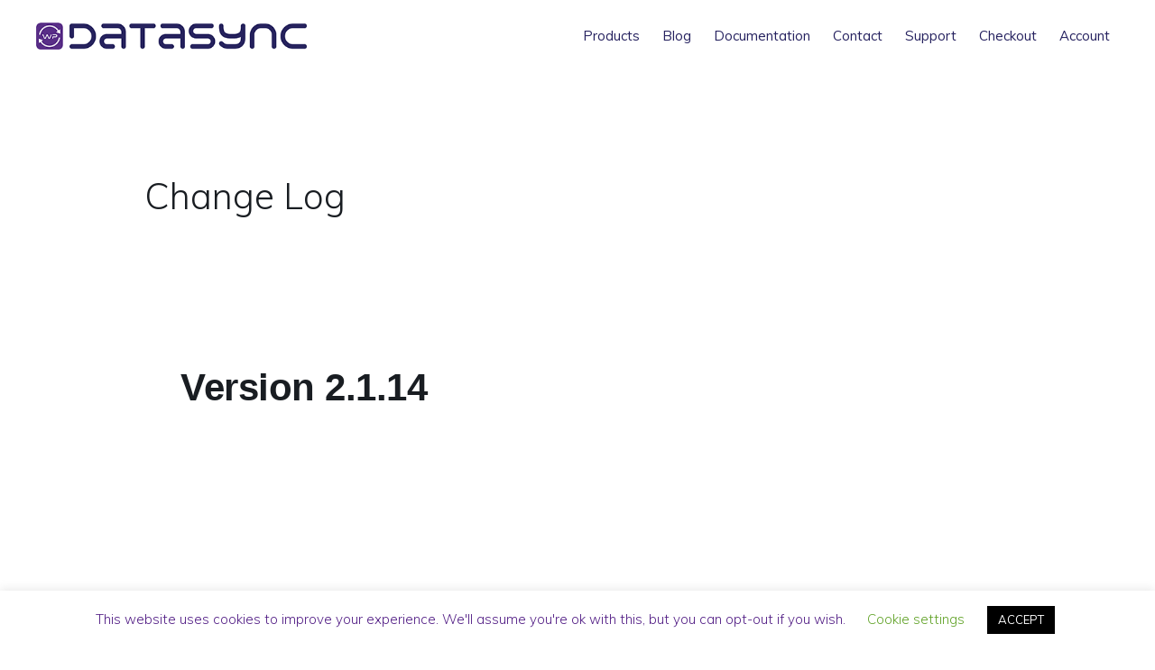

--- FILE ---
content_type: text/css
request_url: https://wpdatasync.com/wp-content/themes/wp-data-sync-2020/style.css?ver=1.1.20
body_size: -45
content:
/*
	Theme Name: WP Data Sync 2020
	Theme URI: https://wpdatasync.com
	Description: WP Data Sync Theme.
	Author: KevinBrent
	Author URI: https://kevinbrent.com

	Version: 1.0.2

	Tags: one-column, two-columns, left-sidebar, right-sidebar, e-commerce, accessibility-ready, custom-background, custom-colors, custom-header, custom-menu, featured-images, full-width-template, sticky-post, theme-options, threaded-comments, translation-ready

	Template: genesis
	Template Version: 2.5

	License: GPL-2.0+
	License URI: http://www.gnu.org/licenses/gpl-2.0.html

	Text Domain: wp-data-sync
*/


--- FILE ---
content_type: text/css
request_url: https://wpdatasync.com/wp-content/plugins/wp-data-sync-core/assets/css/app.min.css?ver=1.0.3
body_size: 76
content:
/*! WP Data Sync Copyright 2020 WP Data Sync */.wpds-accordian .product-term .term{border-bottom:thin solid #CCC;padding:7px 0;width:100%;max-width:400px}
.wpds-accordian .product-term .term a{font-family:'Helvetica Neue',Helvetica,Arial,sans-serif;font-weight:800;line-height:1.2;text-transform:uppercase}
.wpds-accordian .product-term .accordion-toggle{float:right;color:#999;cursor:pointer;font-size:1.2em;line-height:1.2}
.wpds-accordian .product-term .child-term{display:none;padding-left:15px}
.wpds-accordian .product-term .child-term .term a{font-weight:500;text-transform:none}
.wpds-accordian .product-term .child-term .child-term{padding-left:30px}
.wpds-accordian .product-term .child-term .child-term .term a{font-weight:500;text-transform:none}
.documentation .before-content{width:320px;max-width:320px;float:left;padding-right:30px;padding-left:30px;position:fixed;top:100px;left:0}
.documentation .spaces-1{margin-left:30px !important}
.documentation .spaces-2{margin-left:60px !important}
.documentation .spaces-3{margin-left:90px !important}
.documentation .spaces-4{margin-left:120px !important}
.documentation .spaces-5{margin-left:150px !important}
.documentation .spaces-6{margin-left:180px !important}
/*# sourceMappingURL=app.min.css.map */


--- FILE ---
content_type: text/css
request_url: https://wpdatasync.com/wp-content/themes/wp-data-sync-2020/assets/css/app.min.css?ver=1.1.20
body_size: 26310
content:
/*!
 * WP Data Sync
 * Copyright 2019 WP Data Sync
 */html{font-family:sans-serif;-ms-text-size-adjust:100%;-webkit-text-size-adjust:100%}
body{margin:0}
article,aside,details,figcaption,figure,footer,header,main,menu,nav,section,summary{display:block}
audio,canvas,progress,video{display:inline-block}
audio:not([controls]){display:none;height:0}
progress{vertical-align:baseline}
template,[hidden]{display:none}
a{background-color:transparent;-webkit-text-decoration-skip:objects}
a:active,a:hover{outline-width:0}
abbr[title]{border-bottom:0;text-decoration:underline;-webkit-text-decoration:underline dotted;text-decoration:underline dotted}
b,strong{font-weight:inherit}
b,strong{font-weight:bolder}
dfn{font-style:italic}
h1{font-size:2em;margin:.67em 0}
mark{background-color:#ff0;color:#000}
small{font-size:80%}
sub,sup{font-size:75%;line-height:0;position:relative;vertical-align:baseline}
sub{bottom:-0.25em}
sup{top:-0.5em}
img{border-style:none}
svg:not(:root){overflow:hidden}
code,kbd,pre,samp{font-family:monospace,monospace;font-size:1em}
figure{margin:1em 40px}
hr{-webkit-box-sizing:content-box;box-sizing:content-box;height:0;overflow:visible}
button,input,optgroup,select,textarea{font:inherit;margin:0}
optgroup{font-weight:bold}
button,input{overflow:visible}
button,select{text-transform:none}
button,html [type="button"],[type="reset"],[type="submit"]{-webkit-appearance:button}
button::-moz-focus-inner,[type="button"]::-moz-focus-inner,[type="reset"]::-moz-focus-inner,[type="submit"]::-moz-focus-inner{border-style:none;padding:0}
button:-moz-focusring,[type="button"]:-moz-focusring,[type="reset"]:-moz-focusring,[type="submit"]:-moz-focusring{outline:1px dotted ButtonText}
fieldset{border:1px solid silver;margin:0 2px;padding:.35em .625em .75em}
legend{-webkit-box-sizing:border-box;box-sizing:border-box;color:inherit;display:table;max-width:100%;padding:0;white-space:normal}
textarea{overflow:auto}
[type="checkbox"],[type="radio"]{-webkit-box-sizing:border-box;box-sizing:border-box;padding:0}
[type="number"]::-webkit-inner-spin-button,[type="number"]::-webkit-outer-spin-button{height:auto}
[type="search"]{-webkit-appearance:textfield;outline-offset:-2px}
[type="search"]::-webkit-search-cancel-button,[type="search"]::-webkit-search-decoration{-webkit-appearance:none}
::-webkit-input-placeholder{color:inherit;opacity:1}
::-webkit-file-upload-button{-webkit-appearance:button;font:inherit}
html,input[type="search"]{-webkit-box-sizing:border-box;box-sizing:border-box}
*,*:before,*:after{-webkit-box-sizing:inherit;box-sizing:inherit}
.author-box:before,.clearfix:before,.entry:before,.entry-content:before,.footer-widgets:before,.nav-primary:before,.nav-secondary:before,.pagination:before,.site-container:before,.site-footer:before,.site-header:before,.site-inner:before,.widget:before,.wrap:before{content:" ";display:table}
.author-box:after,.clearfix:after,.entry:after,.entry-content:after,.footer-widgets:after,.nav-primary:after,.nav-secondary:after,.pagination:after,.site-container:after,.site-footer:after,.site-header:after,.site-inner:after,.widget:after,.wrap:after{clear:both;content:" ";display:table}
html{font-size:62.5%}
body>div{font-size:1.8rem}
body{background-color:#fff;color:#191d22;font-family:'Muli',sans-serif;font-size:18px;font-size:1.8rem;font-weight:300;line-height:1.875;margin:0}
body{-webkit-animation:fadein 1s;animation:fadein 1s}
a,button,input:focus,input[type="button"],input[type="reset"],input[type="submit"],textarea:focus,.button,.gallery img,.header-image .site-title>a,.header-image .title-area,.site-header{-webkit-transition:background-color .2s ease-in-out,color .2s ease-in-out;transition:background-color .2s ease-in-out,color .2s ease-in-out}
a{color:#25215f;text-decoration:none}
a:hover,a:focus{color:#000;text-decoration:none}
p{margin:0 0 30px;padding:0}
ol,ul{margin:0}
hr{border:0;border-collapse:collapse;border-top:1px solid #eee;clear:both;margin:1em 0}
b,strong{font-weight:600}
blockquote,cite,em,i{font-style:italic}
mark{background-color:#ddd;color:#000}
blockquote{margin:40px}
blockquote::before{content:"\201C";display:block;font-size:30px;font-size:3rem;height:0;left:-20px;position:relative;top:-10px}
h1,h2,h3,h4,h5,h6{font-family:'Helvetica Neue',Helvetica,Arial,sans-serif;font-weight:500;line-height:1.2;margin:0 0 10px}
h1{font-size:36px;font-size:3.6rem}
h2{font-size:30px;font-size:3rem}
h3{font-size:24px;font-size:2.4rem}
.comment-respond h3,.entry-comments h3{font-size:36px;font-size:3.6rem;font-weight:700;letter-spacing:-0.5px}
.comment-respond h3::after,.entry-comments h3::after{border-bottom:1px solid #000;content:"";display:block;margin:0 auto 40px;padding-bottom:40px;width:5%}
h4{font-size:20px;font-size:2rem}
.entry-content h2,.entry-content h3,.entry-content h4{margin-bottom:20px;margin-top:40px}
h5{font-size:18px;font-size:1.8rem}
h6{font-size:16px;font-size:1.6rem}
embed,iframe,img,object,video,.wp-caption{max-width:100%}
img{height:auto}
figure{margin:0}
.gallery{overflow:hidden}
.gallery-item{float:left;margin:0 0 30px;text-align:center}
.gallery-columns-1 .gallery-item{width:100%}
.gallery-columns-2 .gallery-item{width:50%}
.gallery-columns-3 .gallery-item{width:33%}
.gallery-columns-4 .gallery-item{width:25%}
.gallery-columns-5 .gallery-item{width:20%}
.gallery-columns-6 .gallery-item{width:16.6666%}
.gallery-columns-7 .gallery-item{width:14.2857%}
.gallery-columns-8 .gallery-item{width:12.5%}
.gallery-columns-9 .gallery-item{width:11.1111%}
.gallery-columns-2 .gallery-item:nth-child(2n+1),.gallery-columns-3 .gallery-item:nth-child(3n+1),.gallery-columns-4 .gallery-item:nth-child(4n+1),.gallery-columns-5 .gallery-item:nth-child(5n+1),.gallery-columns-6 .gallery-item:nth-child(6n+1),.gallery-columns-7 .gallery-item:nth-child(7n+1),.gallery-columns-8 .gallery-item:nth-child(8n+1),.gallery-columns-9 .gallery-item:nth-child(9n+1){clear:left}
.gallery img{border:1px solid #eee;height:auto;padding:4px}
.gallery img:hover,.gallery img:focus{border:1px solid #ccc}
input,input[type="search"],select,textarea{background-color:#fff;border:1px solid #eee;border-radius:0;color:#000;font-size:16px;font-size:1.6rem;font-weight:300;line-height:1.625;padding:15px;width:100%}
input[type="search"]{-webkit-appearance:none}
input:focus,input[type="search"]:focus,textarea:focus{border:1px solid #999;outline:0}
input[type="checkbox"],input[type="image"],input[type="radio"]{width:auto}
::-moz-placeholder{color:#000;opacity:1}
::-webkit-input-placeholder{color:#000}
button,input[type="button"],input[type="reset"],input[type="submit"],.button,a.button,.more-link{background:#25215f;color:#fff;border:#6c7e93 2px solid;font-weight:bold;border-radius:3px;cursor:pointer;font-family:'Open Sans Condensed',sans-serif;font-size:12px;font-size:1.2rem;font-weight:300;letter-spacing:1px;line-height:1;padding:20px 30px;text-decoration:none;text-transform:uppercase;white-space:normal;width:auto}
.button{display:inline-block;margin-bottom:5px;margin-top:5px}
.button.large{font-size:14px;font-size:1.4rem}
.button.secondary{background-color:#eee;color:#25215f}
.landing-page .button{margin-top:20px}
.more-link{display:inline-block;margin-top:10px}
a.button.small,button.small,input[type="button"].small,input[type="reset"].small,input[type="submit"].small{padding:15px 20px}
button:hover,button:focus,input:hover[type="button"],input:focus[type="button"],input:hover[type="reset"],input:focus[type="reset"],input:hover[type="submit"],input:focus[type="submit"],.button:hover,.button:focus,.more-link:hover,.more-link:focus,a.button:hover{background:#fff;color:#25215f;border:#25215f 2px solid}
.button.secondary:hover,.button.secondary:focus{background-color:#25215f;color:#fff}
.site-container button:disabled,.site-container button:disabled:hover,.site-container input:disabled,.site-container input:disabled:hover,.site-container input[type="button"]:disabled,.site-container input[type="button"]:disabled:hover,.site-container input[type="reset"]:disabled,.site-container input[type="reset"]:disabled:hover,.site-container input[type="submit"]:disabled,.site-container input[type="submit"]:disabled:hover{background-color:#eee;border-width:0;-webkit-box-shadow:none;box-shadow:none;color:#999;cursor:not-allowed}
input[type="search"]::-webkit-search-cancel-button,input[type="search"]::-webkit-search-results-button{display:none}
table{border-collapse:collapse;border-spacing:0;line-height:2;margin-bottom:40px;width:100%;word-break:break-all}
tbody{border-bottom:1px solid #eee}
td,th{text-align:left}
td{border-top:1px solid #eee;padding:6px}
th{font-weight:400;padding:0 6px}
td:first-child,th:first-child{padding-left:0}
.screen-reader-shortcut,.screen-reader-text,.screen-reader-text span{border:0;clip:rect(0,0,0,0);height:1px;overflow:hidden;position:absolute !important;width:1px;word-wrap:normal !important}
.genesis-nav-menu .search input[type="submit"]:focus,.screen-reader-shortcut:focus,.screen-reader-text:focus,.widget_search input[type="submit"]:focus{background-color:#fff;-webkit-box-shadow:0 0 2px 2px rgba(0,0,0,0.6);box-shadow:0 0 2px 2px rgba(0,0,0,0.6);clip:auto !important;color:#000;display:block;font-size:1em;font-weight:bold;height:auto;padding:15px 23px 14px;text-decoration:none;width:auto;z-index:100000}
.more-link{position:relative}
.site-container{background-color:#fff;z-index:99}
.gmm-active .site-container{margin-bottom:0 !important}
.site-inner,.wrap{margin:0 auto}
.site-inner{background-color:#fff;clear:both;margin-bottom:100px;margin-top:180px;max-width:1200px;position:relative;word-wrap:break-word;z-index:999}
.landing-page .site-inner{margin-bottom:80px;margin-top:80px;max-width:680px}
.content{float:right;position:relative;width:720px}
.content-sidebar .content{float:left}
.full-width-content .content{float:none;margin-left:auto;margin-right:auto;width:880px}
.woocommerce-page.full-width-content .content{width:880px;max-width:100%}
.sidebar{float:right;width:360px}
.sidebar-content .sidebar{float:left}
.five-sixths,.four-sixths,.one-fourth,.one-half,.one-sixth,.one-third,.three-fourths,.three-sixths,.two-fourths,.two-sixths,.two-thirds{float:left;margin-left:2.564102564102564%}
.one-half,.three-sixths,.two-fourths{width:48.717948717948715%}
.one-third,.two-sixths{width:31.623931623931625%}
.four-sixths,.two-thirds{width:65.81196581196582%}
.one-fourth{width:23.076923076923077%}
.three-fourths{width:74.35897435897436%}
.one-sixth{width:14.52991452991453%}
.five-sixths{width:82.90598290598291%}
.first{clear:both;margin-left:0}
.avatar{border-radius:50%;float:left}
.author-box .avatar,.alignleft .avatar{margin-right:24px}
.alignright .avatar{margin-left:24px}
.comment .avatar{margin:0 16px 24px 0}
.entry-avatar{padding-bottom:60px}
.entry-avatar .avatar{background-color:#fff;float:none;margin-bottom:40px;margin-top:-60px;padding:5px}
.breadcrumb{font-size:14px;font-size:1.4rem;margin-bottom:40px}
.featured-image .breadcrumb{margin-bottom:0;position:absolute;top:100px;width:100%}
.featured-image .breadcrumb,.featured-image .breadcrumb a{color:#fff}
.featured-image .breadcrumb a:hover,.featured-image .breadcrumb a:focus{color:#ccc}
.after-entry,.archive-description,.author-box{margin-bottom:100px}
.after-entry{-webkit-box-shadow:0 10px 80px rgba(0,0,0,0.1);box-shadow:0 10px 80px rgba(0,0,0,0.1);padding:60px 80px}
.archive-description p:last-of-type,.author-box p:last-of-type{margin-bottom:0}
.search-form{overflow:hidden;position:relative}
.entry-content .search-form{margin-bottom:40px;margin-top:20px}
.error404 .entry-content .search-form input[type="search"]{margin-right:10px;width:50%}
.post-password-form input[type="submit"],.search-form input[type="submit"]{margin-top:10px}
.widget_search input[type="submit"],.header-search-wrap input[type="submit"]{border:0;clip:rect(0,0,0,0);height:1px;margin:-1px;padding:0;position:absolute;width:1px}
.widget_search input[type="submit"]{right:0;top:0}
.widget_search input[type="submit"]:focus,.site-header .header-search-wrap input[type="submit"]:focus{background-color:#000;-webkit-box-shadow:none;box-shadow:none;clip:auto;color:#fff;height:auto;padding:22px 20px;width:auto}
.archive-description .entry-title,.archive-title,.author-box-title{font-size:16px;font-size:1.6rem;font-weight:500;text-transform:uppercase}
.archive-description .entry-title,.archive-title{margin-bottom:20px}
.author-box-title{margin-bottom:10px}
.entry-title{font-size:42px;font-size:4.2rem;font-weight:700;letter-spacing:-0.5px}
.page .entry-title{margin-bottom:0}
.page-template-page_blog-php.page .entry-title{margin-bottom:10px}
.entry-title a,.sidebar .widget-title a{color:#000;text-decoration:none}
.entry-title a:hover,.entry-title a:focus{color:#592c85}
.widget-title{font-family:'Helvetica Neue',sans-serif;font-size:16px;font-size:1.6rem;font-weight:500;letter-spacing:-0.5px;margin-bottom:10px;text-transform:uppercase}
.sidebar .widget-title{margin-bottom:20px}
a.aligncenter img{display:block;margin:0 auto}
a.alignnone{display:inline-block}
.alignleft{float:left;text-align:left}
.alignright{float:right;text-align:right}
a.alignleft,a.alignnone,a.alignright{max-width:100%}
img.centered,.aligncenter{display:block;margin:0 auto 24px}
img.alignnone,.alignnone{margin-bottom:12px}
a.alignleft,img.alignleft,.wp-caption.alignleft{margin:0 20px 20px 0}
a.alignright,img.alignright,.wp-caption.alignright{margin:0 0 20px 20px}
.gallery-caption,.wp-caption-text{font-size:14px;font-size:1.4rem;font-weight:500;margin:0;text-align:center}
.entry-content p.wp-caption-text{margin-bottom:0}
.entry-content .wp-audio-shortcode,.entry-content .wp-playlist,.entry-content .wp-video{margin:0 0 30px}
.widget{margin-bottom:40px;word-wrap:break-word}
.widget p:last-of-type,.widget ul>li:last-of-type,.widget-area .widget:last-of-type{margin-bottom:0}
.widget ul>li:last-of-type{padding-bottom:0}
.widget ol>li{list-style-position:inside;list-style-type:decimal;padding-left:20px;text-indent:-20px}
.widget li li{border:0;margin:0 0 0 30px;padding:0}
.widget_calendar table{width:100%}
.widget_calendar td,.widget_calendar th{text-align:center}
.featured-content .aligncenter,.featured-content .aligncenter:hover,.featured-content .alignleft,.featured-content .alignleft:hover,.featured-content .alignnone,.featured-content .alignnone:hover,.featured-content .alignright,.featured-content .alignright:hover{border-width:0}
.featured-content .entry{padding:0}
.sidebar .featured-content .entry{margin-bottom:20px}
.featured-content .entry:last-of-type{margin-bottom:0}
.featured-content .entry-title{font-size:20px;font-size:2rem}
.sidebar .featured-content .entry-title{font-size:16px;font-size:1.6rem;margin-bottom:5px;margin-top:10px}
.sidebar .featured-content .entry-meta{margin-bottom:5px}
.sidebar .featured-content a.alignleft,.sidebar .featured-content a.alignright{margin-bottom:0}
.after-entry .enews-widget{text-align:center}
.after-entry .enews-widget form{margin-left:40px;margin-right:40px;margin-top:30px}
.sidebar .enews-widget form{margin-top:20px}
.enews-widget input{font-size:16px;font-size:1.6rem;margin-bottom:10px}
.enews-widget input[type="email"],.enews-widget input[type="text"]{background-color:#f5f5f5}
.after-entry .enews-widget input{text-align:center}
.enews-widget input[type="submit"]{margin:0;width:100%}
.enews form+p{margin-top:10px}
.genesis-author-pro.archive .content .entry-header::after,.genesis-pro-portfolio.archive .content .entry-header::after{display:none}
#wpstats{display:none}
.entry-content .nf-field-label label{font-weight:500}
.genesis-skip-link{margin:0}
.genesis-skip-link li{height:0;width:0;list-style:none}
:focus{color:#000;outline:#ccc solid 1px}
.site-header{background-color:#fff;border-bottom:1px solid transparent;min-height:80px;padding:10px 40px;position:fixed;top:0;width:100%;z-index:9999}
.admin-bar .site-header{top:32px}
.site-header>.wrap>*{-webkit-transition:all .4s ease-in-out;transition:all .4s ease-in-out}
.site-header.search-visible>.wrap>:not(.header-search-wrap){opacity:0}
.shadow .site-header,.site-header.search-visible{-webkit-box-shadow:0 0 20px rgba(0,0,0,0.05);box-shadow:0 0 20px rgba(0,0,0,0.05)}
.title-area{float:left;padding-bottom:20px;padding-top:20px}
.header-image .title-area{height:50px;margin-left:auto;margin-right:auto;margin-top:5px;padding:0;width:133px}
.site-title{font-family:'Helvetica Neue',Helvetica,Arial,sans-serif;font-size:16px;font-size:1.6rem;font-weight:700;line-height:1.2;margin-bottom:0;text-transform:uppercase}
.site-title a,.site-title a:hover,.site-title a:focus{color:#000;text-decoration:none}
.header-image .site-title>a{background-size:contain !important;background-position:left center !important;float:left;min-height:50px;width:100%}
.header-image .site-title,.site-description{display:block;height:0;margin-bottom:0;text-indent:-9999px}
.genesis-nav-menu{clear:both;line-height:1;width:100%}
.genesis-nav-menu li{float:none;list-style-type:none}
.genesis-nav-menu li li{margin-left:0}
.genesis-nav-menu .menu-item,.genesis-nav-menu .toggle-header-search{display:inline-block;text-align:left}
.genesis-nav-menu .menu-item:focus,.genesis-nav-menu .menu-item:hover{position:relative}
.genesis-nav-menu a,.genesis-nav-menu .toggle-header-search{color:#25215f;display:block;font-family:'Muli',sans-serif;font-size:15px;font-size:1.5rem;font-weight:400;padding:20px 10px}
.genesis-nav-menu a:focus,.genesis-nav-menu a:hover,.genesis-nav-menu .current-menu-item>a,.genesis-nav-menu .toggle-header-search:focus,.genesis-nav-menu .toggle-header-search:hover{color:#592c85}
.genesis-nav-menu .sub-menu{background:transparent;left:-9999px;opacity:0;position:absolute;-webkit-transition:opacity .5s ease-in-out;transition:opacity .5s ease-in-out;width:160px;z-index:99}
.genesis-nav-menu .sub-menu:before{border-left:5px solid transparent;border-right:5px solid transparent;border-bottom:5px solid #000;content:" ";height:0;left:15px;position:absolute;top:0;width:0}
.genesis-nav-menu .sub-menu .sub-menu:before{display:none}
.genesis-nav-menu>.menu-item>.sub-menu{padding-top:5px}
.genesis-nav-menu>.menu-item>.sub-menu>.menu-item:first-child{border-radius:3px 3px 0 0}
.genesis-nav-menu>.menu-item .sub-menu>.menu-item:first-child,.genesis-nav-menu>.menu-item>.sub-menu>.menu-item:last-child,.genesis-nav-menu .sub-menu a{background-color:#000}
.genesis-nav-menu>.menu-item .sub-menu>.menu-item:first-child{padding-top:5px}
.genesis-nav-menu>.menu-item>.sub-menu>.menu-item:last-child{border-radius:0 0 3px 3px}
.genesis-nav-menu>.menu-item .sub-menu>.menu-item:last-child{padding-bottom:5px}
.genesis-nav-menu .sub-menu a{font-size:13px;font-size:1.3rem;padding:12px 15px;position:relative;width:160px}
.genesis-nav-menu .sub-menu .sub-menu{margin:-42px 0 0 160px}
.genesis-nav-menu .menu-item:hover{position:static}
.genesis-nav-menu .menu-item:hover>.sub-menu{left:auto;opacity:1}
.nav-primary{float:right;margin-top:2px;text-align:right}
.nav-primary .genesis-nav-menu .sub-menu a{color:#fff}
.nav-primary .genesis-nav-menu .sub-menu li:last-child a{border-bottom:0}
.nav-primary .genesis-nav-menu .sub-menu a:focus,.nav-primary .genesis-nav-menu .sub-menu a:hover{background-color:#fff;color:#000}
.header-search-wrap{display:none}
.js .header-search-wrap{height:100%;left:0;padding:10px 40px;position:absolute;-webkit-transform:translate3d(0,-100%,0);transform:translate3d(0,-100%,0);-webkit-transition:none;transition:none;top:0;width:100%;z-index:1001}
.js .header-search-wrap .search-form,.js .header-search-wrap input[type="search"]{height:100%}
.search-visible .header-search-wrap{-webkit-transform:translate3d(0,0,0);transform:translate3d(0,0,0)}
.header-search-wrap:target{clear:both;display:block;position:relative}
.header-search-wrap input[type="search"]{border:0;padding-left:0;padding-right:100px}
.header-search-wrap input[type="submit"]:focus{border-radius:3px;margin-top:1px;padding:20px;right:50px}
.toggle-header-search{background:transparent}
.js .toggle-header-search.close:focus{outline:0}
.toggle-header-search.close{color:#000;height:100%;padding:0;position:absolute;right:0;top:0;-webkit-transform:translate3d(-35px,0,0);transform:translate3d(-35px,0,0);-webkit-transition:-webkit-transform .2s ease-in-out;transition:-webkit-transform .2s ease-in-out;transition:transform .2s ease-in-out;transition:transform .2s ease-in-out,-webkit-transform .2s ease-in-out;width:30px;z-index:100}
.header-search-wrap:target .toggle-header-search.close{-webkit-transform:none;transform:none}
.toggle-header-search .ionicons{font-size:12px;font-size:1.2rem;-webkit-transform:scale(2);transform:scale(2)}
.toggle-header-search.close .ionicons{position:absolute;right:50%;top:calc(50% - 5px);-webkit-transform:scale(3);transform:scale(3)}
.nav-secondary{margin-bottom:10px}
.nav-secondary .genesis-nav-menu{font-family:'Muli',sans-serif;font-weight:200;margin-top:20px}
.nav-secondary .genesis-nav-menu li{padding-left:2px}
.nav-secondary .genesis-nav-menu a{font-family:'Open Sans Condensed',sans-serif;font-size:12px;font-size:1.2rem;font-weight:300;letter-spacing:1px;margin-left:15px;padding:0;text-transform:uppercase}
.nav-secondary .genesis-nav-menu li:first-child a{margin-left:0}
.nav-secondary .genesis-nav-menu li:first-child:before{content:""}
.nav-secondary .genesis-nav-menu li:before{color:#666;content:"—";font-size:10px;font-size:1rem;float:left}
.menu .menu-item:focus,.menu .menu-item.sfHover{position:static}
.menu .menu-item>a:focus+ul.sub-menu,.menu .menu-item.sfHover>ul.sub-menu{left:auto;opacity:1}
.genesis-nav-menu .menu-item.sfHover>.sub-menu>.menu-item.sfHover>.sub-menu{left:160px;margin-left:0}
.menu-toggle,.sub-menu-toggle{display:none;visibility:hidden}
.entry{margin-bottom:100px}
.landing-page .entry{margin-bottom:0}
.entry-content p:last-of-type{margin-bottom:0}
.entry-content ol,.entry-content ul{margin-bottom:30px;margin-left:40px}
.entry-content ol>li{list-style-type:decimal}
.entry-content ul>li{list-style-type:disc}
.entry-content ul.wpq-table>li{list-style-type:none}
.entry-content ol ol,.entry-content ul ul{margin-bottom:0}
.entry-content code{background-color:#dbdbdb;color:#555;padding:5px}
.entry-content .intro{font-size:19px;font-size:1.9rem;font-style:italic;font-weight:600}
p.center{text-align:center}
.message{padding:25px 30px}
.message,.message a{color:#fff}
.message a{border-bottom:1px solid #fff}
.message a:hover,.message a:focus{border-bottom:0}
.message.green{background-color:#00a86d}
.message.orange{background-color:#cc4b00}
.message.red{background-color:#be0040}
p.entry-meta{font-size:16px;font-size:1.6rem;margin-bottom:0}
.entry-meta a{color:#000}
.entry-meta a:hover,.entry-meta a:focus{color:#592c85;text-decoration:none}
.entry-header::after{content:"";display:block;margin-bottom:40px;padding-bottom:40px}
.single.full-width-content .entry-header::after{margin-left:auto;margin-right:auto}
.sidebar .entry-header::after{display:none}
.entry-footer{margin-top:30px}
.entry-categories::before,.entry-tags::before{display:inline-block;font:normal 16px/1 'ionicons';margin-right:8px;margin-top:-5px;vertical-align:middle;-webkit-font-smoothing:antialiased}
.entry-categories::before{content:"\f3ca"}
.entry-tags::before{content:"\f48d"}
.entry-categories,.entry-tags{display:block}
.pagination{clear:both}
.archive-pagination a{background-color:#000;border-radius:3px;color:#fff;font-family:'Open Sans Condensed',sans-serif;font-size:12px;font-size:1.2rem;letter-spacing:1px;line-height:1;padding:10px 15px;text-transform:uppercase}
.archive-pagination a:hover,.archive-pagination a:focus,.archive-pagination li.active a{background-color:#592c85;-webkit-box-shadow:0 1px 15px 0 rgba(0,0,0,0.2);box-shadow:0 1px 15px 0 rgba(0,0,0,0.2);-webkit-transform:translateY(-1px);transform:translateY(-1px)}
.adjacent-entry-pagination{margin-bottom:0}
.archive-pagination li{display:inline-block;margin-bottom:10px}
.comment-respond,.entry-comments,.entry-pings{font-size:17px;font-size:1.7rem}
.entry-comments,.entry-pings{margin-bottom:100px}
.comment-list li{padding:40px 0 0 30px}
.comment-list .depth-1{padding-left:0}
.comment-header{font-size:16px;font-size:1.6rem;line-height:1.5;margin-bottom:30px}
.comment-content{clear:both}
.comment-content p{margin-bottom:20px}
.comment-content ul>li{list-style-type:disc}
.comment-respond input[type="email"],.comment-respond input[type="text"],.comment-respond input[type="url"]{width:100%}
.comment-respond label{display:block;margin-right:12px}
.comment-header p{margin-bottom:0}
.entry-pings .reply{display:none}
.pricing-page.full-width-content .content{width:100%}
.pricing-page .entry{margin-bottom:0;text-align:center}
.pricing-page .entry-header::after{margin-left:auto;margin-right:auto}
.pricing-table{display:-webkit-box;display:-ms-flexbox;display:flex;-ms-flex-wrap:wrap;flex-wrap:wrap}
.pricing-table .one-fifth,.pricing-table .one-fourth,.pricing-table .one-half,.pricing-table .one-third{-webkit-box-shadow:10px 10px 40px rgba(0,0,0,0.05);box-shadow:10px 10px 40px rgba(0,0,0,0.05);float:left;margin-left:0;padding:50px 60px}
.pricing-table .one-fifth{width:20%}
.pricing-table .one-fourth{width:25%}
.pricing-table .one-half{width:50%}
.pricing-table .one-third{width:33.333333333333333%}
.pricing-table p{margin-bottom:0}
.pricing-table .description{font-size:14px;font-size:1.4rem;font-style:italic}
.pricing-table .price{font-family:'Helvetica Neue',Helvetica,Arial,sans-serif;font-size:48px;font-size:4.8rem;font-weight:400}
.pricing-table ul{margin-left:0}
.pricing-table ul li{font-size:16px;font-size:1.6rem;list-style-type:none}
.sidebar{line-height:1.75}
.sidebar,.sidebar p{font-size:16px;font-size:1.6rem}
.sidebar .widget{margin-bottom:80px}
.before-footer-cta{background:#518b9e;line-height:1.5;padding-bottom:40px;padding-top:45px;text-align:center;color:#fff}
.before-footer-cta .wrap{max-width:1200px}
.before-footer-cta p:last-of-type,.before-footer-cta .widget:last-of-type{margin-bottom:0}
.before-footer-cta a,.before-footer-cta p,.before-footer-cta .widget-title{color:#fff}
.before-footer-cta a{border-bottom:1px solid currentColor}
.before-footer-cta a:focus,.before-footer-cta a:hover{border-bottom:1px solid transparent}
.before-footer-cta p{font-size:20px;font-size:2rem}
.before-footer-cta button,.before-footer-cta input[type="button"],.before-footer-cta input[type="reset"],.before-footer-cta input[type="submit"],.before-footer-cta a.button,.before-footer-cta .button-alt,.before-footer-cta a.more-link{background:#25215f !important;color:#fff !important;border:#6c7e93 2px solid;font-weight:bold;margin:5px 10px;padding:15px 20px;vertical-align:middle}
.before-footer-cta button:focus,.before-footer-cta button:hover,.before-footer-cta input[type="button"]:focus,.before-footer-cta input[type="button"]:hover,.before-footer-cta input[type="reset"]:focus,.before-footer-cta input[type="reset"]:hover,.before-footer-cta input[type="submit"]:focus,.before-footer-cta input[type="submit"]:hover,.before-footer-cta .button:hover,.before-footer-cta .button:focus{background-color:#fff !important;color:#25215f !important}
.site-footer{background:#fff;color:#25215f;text-transform:uppercase;bottom:0;font-size:13px;font-size:1.3rem;line-height:1;padding-bottom:40px;padding-top:40px;position:fixed;text-align:center;width:100%;z-index:-99}
.gmm-active .site-footer{position:inherit}
.site-footer a,.site-footer p{background:#fff;color:#25215f;text-transform:uppercase;font-weight:bold}
.site-footer a:hover,.site-footer a:focus,.site-footer .genesis-nav-menu a:hover,.site-footer .genesis-nav-menu a:focus{color:#ccc;text-decoration:none}
.site-footer p{margin-bottom:0}
.site-footer .ion-heart{font-size:13px;margin-left:2px;margin-right:2px}
.site-footer .site-logo{height:50px;margin-bottom:10px;width:50px}
/*!
 * WP Data Sync
 * Copyright 2019 WP Data Sync
 */.price-box{border:thin solid #222;padding:45px 25px 20px}
.price-box .name{font-size:32px;margin-bottom:5px}
.price-box .package{margin-bottom:5px}
.price-box .price-wrap{padding:5px 0 10px}
.price-box .price-wrap .dollar-sign{font-size:20px}
.price-box .price-wrap .price{font-size:32px}
.price-box .price-wrap .per-month{font-size:16px}
.price-box .description{margin-bottom:10px}
.price-box .button-wrapper{padding-top:12px}
.front-page .site-container{background-color:#fff}
.front-page .site-inner{margin-bottom:0;margin-top:80px;max-width:100%}
.front-page.full-width-content .content{width:100%}
.front-page .wrap{max-width:1200px}
.front-page .site-header .wrap{max-width:100%}
.front-page .button{padding:15px 20px}
.front-page .image-section button,.front-page .image-section input[type="button"],.front-page .image-section input[type="reset"],.front-page .image-section input[type="submit"],.front-page .image-section .button,.front-page .image-section .more-link{background:#25215f;color:#fff;border:#6c7e93 2px solid;font-weight:bold}
.front-page .image-section button:hover,.front-page .image-section button:focus,.front-page .image-section input[type="button"]:hover,.front-page .image-section input[type="button"]:focus,.front-page .image-section input[type="reset"]:hover,.front-page .image-section input[type="reset"]:focus,.front-page .image-section input[type="submit"]:hover,.front-page .image-section input[type="submit"]:focus,.front-page .image-section .button:hover,.front-page .image-section .button:focus,.front-page .image-section .more-link:hover,.front-page .image-section .more-link:focus{background:#fff;color:#25215f;border:#25215f 2px solid}
.front-page .flexible-widgets{margin-left:auto;margin-right:auto;padding-bottom:100px;padding-top:140px}
.front-page .flexible-widgets .widget{float:left;margin-bottom:40px;padding-left:40px;padding-right:40px}
.front-page .flexible-widgets .widget:last-of-type{margin-bottom:0}
.front-page .flexible-widgets.widget-halves .widget:last-of-type{margin-bottom:40px}
.front-page .flexible-widgets.widget-full .widget,.front-page .flexible-widgets.widget-area .widget:nth-of-type(1),.front-page .flexible-widgets.widget-halves.uneven .widget:last-of-type{width:100%}
.front-page .flexible-widgets.widget-fourths .widget{width:25%}
.front-page .flexible-widgets.widget-halves .widget{width:50%}
.front-page .flexible-widgets.widget-thirds .widget{width:33.33%}
.front-page .flexible-widgets.widget-halves .widget:nth-child(even),.front-page .flexible-widgets.widget-thirds .widget:nth-child(3n+2),.front-page .flexible-widgets.widget-fourths .widget:nth-child(4n+2){clear:left}
.front-page .front-page-2 .flexible-widgets.widget-full .widget,.front-page .front-page-2 .flexible-widgets.widget-area .widget:nth-of-type(1),.front-page .front-page-3 .flexible-widgets.widget-full .widget,.front-page .front-page-3 .flexible-widgets.widget-area .widget:nth-of-type(1),.front-page .front-page-4 .flexible-widgets.widget-full .widget,.front-page .front-page-4 .flexible-widgets.widget-area .widget:nth-of-type(1),.front-page .front-page-5 .flexible-widgets.widget-full .widget,.front-page .front-page-5 .flexible-widgets.widget-area .widget:nth-of-type(1),.front-page .front-page-6 .flexible-widgets.widget-full .widget,.front-page .front-page-6 .flexible-widgets.widget-area .widget:nth-of-type(1),.front-page .front-page-7 .flexible-widgets.widget-full .widget,.front-page .front-page-7 .flexible-widgets.widget-area .widget:nth-of-type(1),.front-page .front-page-8 .flexible-widgets.widget-full .widget,.front-page .front-page-8 .flexible-widgets.widget-area .widget:nth-of-type(1),.front-page .front-page-9 .flexible-widgets.widget-full .widget,.front-page .front-page-9 .flexible-widgets.widget-area .widget:nth-of-type(1),.front-page .front-page-10 .flexible-widgets.widget-full .widget,.front-page .front-page-10 .flexible-widgets.widget-area .widget:nth-of-type(1){margin-bottom:60px}
.front-page .front-page-2 .flexible-widgets .widget:nth-of-type(1) .widget-title,.front-page .front-page-3 .flexible-widgets .widget:nth-of-type(1) .widget-title,.front-page .front-page-4 .flexible-widgets .widget:nth-of-type(1) .widget-title,.front-page .front-page-5 .flexible-widgets .widget:nth-of-type(1) .widget-title,.front-page .front-page-6 .flexible-widgets .widget:nth-of-type(1) .widget-title,.front-page .front-page-7 .flexible-widgets .widget:nth-of-type(1) .widget-title,.front-page .front-page-8 .flexible-widgets .widget:nth-of-type(1) .widget-title,.front-page .front-page-9 .flexible-widgets .widget:nth-of-type(1) .widget-title,.front-page .front-page-10 .flexible-widgets .widget:nth-of-type(1) .widget-title{font-family:'Helvetica Neue',sans-serif;font-size:48px;font-size:4.8rem;font-weight:900;letter-spacing:-1px;line-height:1;margin-bottom:5px;text-transform:none}
.front-page .front-page-2 h1,.front-page .front-page-2 h2,.front-page .front-page-2 h3,.front-page .front-page-2 h4,.front-page .front-page-2 h5,.front-page .front-page-2 h6,.front-page .front-page-3 h1,.front-page .front-page-3 h2,.front-page .front-page-3 h3,.front-page .front-page-3 h4,.front-page .front-page-3 h5,.front-page .front-page-3 h6,.front-page .front-page-4 h1,.front-page .front-page-4 h2,.front-page .front-page-4 h3,.front-page .front-page-4 h4,.front-page .front-page-4 h5,.front-page .front-page-4 h6,.front-page .front-page-5 h1,.front-page .front-page-5 h2,.front-page .front-page-5 h3,.front-page .front-page-5 h4,.front-page .front-page-5 h5,.front-page .front-page-5 h6,.front-page .front-page-6 h1,.front-page .front-page-6 h2,.front-page .front-page-6 h3,.front-page .front-page-6 h4,.front-page .front-page-6 h5,.front-page .front-page-6 h6,.front-page .front-page-7 h1,.front-page .front-page-7 h2,.front-page .front-page-7 h3,.front-page .front-page-7 h4,.front-page .front-page-7 h5,.front-page .front-page-7 h6,.front-page .front-page-8 h1,.front-page .front-page-8 h2,.front-page .front-page-8 h3,.front-page .front-page-8 h4,.front-page .front-page-8 h5,.front-page .front-page-8 h6,.front-page .front-page-9 h1,.front-page .front-page-9 h2,.front-page .front-page-9 h3,.front-page .front-page-9 h4,.front-page .front-page-9 h5,.front-page .front-page-9 h6,.front-page .front-page-10 h1,.front-page .front-page-10 h2,.front-page .front-page-10 h3,.front-page .front-page-10 h4,.front-page .front-page-10 h5,.front-page .front-page-10 h6{color:#25215f;margin-bottom:50px}
.front-page .front-page-7 flexible-widgets .widget:nth-of-type(1) .widget-title,.front-page .front-page-9 flexible-widgets .widget:nth-of-type(1) .widget-title{color:#25215f}
.front-page .front-page-1{background-color:#000;background-position:50% 50%;background-repeat:no-repeat;background-size:cover}
.front-page .front-page-1 .flexible-widgets{overflow:hidden;padding-bottom:180px;padding-top:180px}
.front-page .front-page-1 .flexible-widgets.widget-full .widget .widget-wrap{padding-right:55%}
.front-page .front-page-1,.front-page .front-page-1 p,.front-page .front-page-1 .widget-title{color:#fff;font-weight:200}
.front-page .front-page-1 .widget-title{font-family:'Helvetica Neue',sans-serif;font-size:60px;font-size:6rem;font-weight:900;letter-spacing:-1px;line-height:1;margin-bottom:10px;padding-right:10%;text-transform:none}
.front-page .front-page-1 p{font-size:14px;font-size:1.4rem;margin-bottom:40px}
.front-page .front-page-1 .lead{font-weight:400;letter-spacing:.5px;text-transform:uppercase}
.front-page .front-page-2{background-color:#fff;padding-top:80px;padding-bottom:60px}
.front-page .front-page-2 .flexible-widgets .widget:nth-of-type(1) p{font-size:18px;font-size:1.8rem;margin-bottom:20px}
.front-page .front-page-2 p{font-size:16px;font-size:1.6rem}
.front-page .front-page-3,.front-page .front-page-5,.front-page .front-page-7,.front-page .front-page-9{background-color:#000;background-position:50% 50%;background-repeat:no-repeat;background-size:cover}
.front-page .front-page-3 .flexible-widgets .widget.widget_text:nth-of-type(1)::after,.front-page .front-page-5 .flexible-widgets .widget.widget_text:nth-of-type(1)::after,.front-page .front-page-7 .flexible-widgets .widget.widget_text:nth-of-type(1)::after,.front-page .front-page-9 .flexible-widgets .widget.widget_text:nth-of-type(1)::after{border-bottom:1px solid #fff}
.front-page .front-page-3 .flexible-widgets .widget:nth-of-type(1) p,.front-page .front-page-5 .flexible-widgets .widget:nth-of-type(1) p,.front-page .front-page-7 .flexible-widgets .widget:nth-of-type(1) p,.front-page .front-page-9 .flexible-widgets .widget:nth-of-type(1) p{font-size:18px;font-size:1.8rem;margin-bottom:20px}
.front-page .front-page-3 p,.front-page .front-page-5 p,.front-page .front-page-7 p,.front-page .front-page-9 p{font-size:16px;font-size:1.6rem}
.front-page .front-page-3,.front-page .front-page-3 p,.front-page .front-page-3 .widget-title,.front-page .front-page-5,.front-page .front-page-5 p,.front-page .front-page-5 .widget-title,.front-page .front-page-7,.front-page .front-page-7 p,.front-page .front-page-7 .widget-title,.front-page .front-page-9,.front-page .front-page-9 p,.front-page .front-page-9 .widget-title{color:#fff;font-weight:200}
.front-page .front-page-4,.front-page .front-page-6,.front-page .front-page-8,.front-page .front-page-10{background-color:#fff}
.front-page .front-page-4 .flexible-widgets.widget-fourths,.front-page .front-page-4 .flexible-widgets.widget-halves,.front-page .front-page-6 .flexible-widgets.widget-fourths,.front-page .front-page-6 .flexible-widgets.widget-halves,.front-page .front-page-8 .flexible-widgets.widget-fourths,.front-page .front-page-8 .flexible-widgets.widget-halves,.front-page .front-page-10 .flexible-widgets.widget-fourths,.front-page .front-page-10 .flexible-widgets.widget-halves{padding-bottom:20px}
.front-page .front-page-4 .flexible-widgets.widget-halves.uneven,.front-page .front-page-6 .flexible-widgets.widget-halves.uneven,.front-page .front-page-8 .flexible-widgets.widget-halves.uneven,.front-page .front-page-10 .flexible-widgets.widget-halves.uneven{padding-bottom:0}
.front-page .front-page-4 .flexible-widgets.widget-fourths .widget:nth-of-type(1),.front-page .front-page-6 .flexible-widgets.widget-fourths .widget:nth-of-type(1),.front-page .front-page-8 .flexible-widgets.widget-fourths .widget:nth-of-type(1),.front-page .front-page-10 .flexible-widgets.widget-fourths .widget:nth-of-type(1){width:100%}
.front-page .front-page-4 .flexible-widgets.widget-fourths .widget,.front-page .front-page-6 .flexible-widgets.widget-fourths .widget,.front-page .front-page-8 .flexible-widgets.widget-fourths .widget,.front-page .front-page-10 .flexible-widgets.widget-fourths .widget{width:50%}
.front-page .front-page-4 .flexible-widgets.widget-fourths .widget:nth-child(4n),.front-page .front-page-6 .flexible-widgets.widget-fourths .widget:nth-child(4n),.front-page .front-page-8 .flexible-widgets.widget-fourths .widget:nth-child(4n),.front-page .front-page-10 .flexible-widgets.widget-fourths .widget:nth-child(4n){clear:left}
.front-page .front-page-4 .flexible-widgets.widget-area .featuredpost:nth-child(1) .entry,.front-page .front-page-4 .flexible-widgets.widget-halves.uneven .featuredpost .entry,.front-page .front-page-6 .flexible-widgets.widget-area .featuredpost:nth-child(1) .entry,.front-page .front-page-6 .flexible-widgets.widget-halves.uneven .featuredpost .entry,.front-page .front-page-8 .flexible-widgets.widget-area .featuredpost:nth-child(1) .entry,.front-page .front-page-8 .flexible-widgets.widget-halves.uneven .featuredpost .entry,.front-page .front-page-10 .flexible-widgets.widget-area .featuredpost:nth-child(1) .entry,.front-page .front-page-10 .flexible-widgets.widget-halves.uneven .featuredpost .entry{float:left;width:50%}
.front-page .front-page-4 .flexible-widgets.widget-area .featuredpost:nth-child(1) .entry:nth-of-type(odd),.front-page .front-page-4 .flexible-widgets.widget-halves.uneven .featuredpost .entry:nth-of-type(odd),.front-page .front-page-6 .flexible-widgets.widget-area .featuredpost:nth-child(1) .entry:nth-of-type(odd),.front-page .front-page-6 .flexible-widgets.widget-halves.uneven .featuredpost .entry:nth-of-type(odd),.front-page .front-page-8 .flexible-widgets.widget-area .featuredpost:nth-child(1) .entry:nth-of-type(odd),.front-page .front-page-8 .flexible-widgets.widget-halves.uneven .featuredpost .entry:nth-of-type(odd),.front-page .front-page-10 .flexible-widgets.widget-area .featuredpost:nth-child(1) .entry:nth-of-type(odd),.front-page .front-page-10 .flexible-widgets.widget-halves.uneven .featuredpost .entry:nth-of-type(odd){clear:left;padding-right:40px}
.front-page .front-page-4 .flexible-widgets.widget-area .featuredpost:nth-child(1) .entry:nth-of-type(even),.front-page .front-page-4 .flexible-widgets.widget-halves.uneven .featuredpost .entry:nth-of-type(even),.front-page .front-page-6 .flexible-widgets.widget-area .featuredpost:nth-child(1) .entry:nth-of-type(even),.front-page .front-page-6 .flexible-widgets.widget-halves.uneven .featuredpost .entry:nth-of-type(even),.front-page .front-page-8 .flexible-widgets.widget-area .featuredpost:nth-child(1) .entry:nth-of-type(even),.front-page .front-page-8 .flexible-widgets.widget-halves.uneven .featuredpost .entry:nth-of-type(even),.front-page .front-page-10 .flexible-widgets.widget-area .featuredpost:nth-child(1) .entry:nth-of-type(even),.front-page .front-page-10 .flexible-widgets.widget-halves.uneven .featuredpost .entry:nth-of-type(even){padding-left:40px}
.front-page .front-page-4 .flexible-widgets .widget-wrap p,.front-page .front-page-6 .flexible-widgets .widget-wrap p,.front-page .front-page-8 .flexible-widgets .widget-wrap p,.front-page .front-page-10 .flexible-widgets .widget-wrap p{margin-bottom:20px}
.front-page .front-page-4 .flexible-widgets.widget-area .widget-wrap p.entry-meta,.front-page .front-page-6 .flexible-widgets.widget-area .widget-wrap p.entry-meta,.front-page .front-page-8 .flexible-widgets.widget-area .widget-wrap p.entry-meta,.front-page .front-page-10 .flexible-widgets.widget-area .widget-wrap p.entry-meta{font-size:14px;font-size:1.4rem;margin-bottom:0}
.front-page .flexible-widgets.widget-fourths .entry:last-of-type,.front-page .flexible-widgets.widget-halves .entry:last-of-type{margin-bottom:80px}
.front-page .flexible-widgets .featured-content img{margin-bottom:10px;vertical-align:top}
.front-page .flexible-widgets .featured-content .entry-title{font-family:'Helvetica Neue',sans-serif;font-size:16px;font-size:1.6rem;font-weight:500;letter-spacing:-0.5px;margin-bottom:5px;text-transform:uppercase}
.front-page .image-section a,.front-page .image-section .featured-content .entry-meta a,.front-page .image-section .featured-content .entry-title a{color:#fff}
.front-page .image-section a{border-bottom:1px solid #fff}
.front-page .image-section a:hover,.front-page .image-section a:focus,.front-page .image-section .featured-content .entry-meta a:hover,.front-page .image-section .featured-content .entry-meta a:focus,.front-page .image-section .featured-content .entry-title a:hover,.front-page .image-section .featured-content .entry-title a:focus{color:#6c7e93}
.front-page .image-section a:hover,.front-page .image-section a:focus{border-bottom:1px solid #6c7e93}
.front-page .flexible-widgets .featured-content .entry-header::after{display:none}
.front-page .js .fadeup-effect{opacity:0;overflow:hidden;-webkit-animation-duration:1s;animation-duration:1s;-webkit-animation-fill-mode:both;animation-fill-mode:both;-webkit-animation-timing-function:ease-in-out;animation-timing-function:ease-in-out}
.front-page .fadeInUp{-webkit-animation-name:fadeInUp;animation-name:fadeInUp}
.front-page .wp-front-page{width:100%;max-width:180px;margin:0 auto;text-align:center}
.front-page .workflow{width:100%;display:-webkit-box;display:-ms-flexbox;display:flex;-webkit-box-orient:horizontal;-webkit-box-direction:normal;-ms-flex-direction:row;flex-direction:row;-webkit-box-align:center;-ms-flex-align:center;align-items:center}
.front-page .workflow div{-webkit-box-flex:1;-ms-flex-positive:1;flex-grow:1;text-align:center;padding:20px}
.front-page .workflow .icon{font-size:120px;color:#a470af;width:100%;margin-bottom:40px}
.front-page .workflow label{color:#6c7e93}
.front-page .workflow .fa-arrow-right{color:#ef4771;font-size:75px}
.front-page .front-page-4{background:#592c85;color:#fff}
.front-page .front-page-4 h2,.front-page .front-page-4 h3,.front-page .front-page-4 h4{color:#fff}
.front-page .user-who{text-align:center;color:#fff}
.front-page .user-who h3{color:#fff}
.front-page .user-who .icon{font-size:80px;margin-bottom:30px}
.woocommerce.full-width-content .content,.woocommerce .woocommerce-page.full-width-content .content{width:100%}
.woocommerce .site-header,.woocommerce .woocommerce-page .site-header{z-index:1012}
.woocommerce .entry.product{border-width:0;padding:0}
.woocommerce abbr.required,.woocommerce ins{text-decoration:none}
.woocommerce span.onsale{background-color:#592c85;border-radius:0;line-height:1.75;min-height:auto}
.woocommerce fieldset{margin-bottom:20px}
.woocommerce div.product form.cart .variations{table-layout:fixed}
.woocommerce .products .star-rating{padding:10px}
.woocommerce p.stars a,.woocommerce p.stars a:focus,.woocommerce p.stars a:hover{outline:0}
.woocommerce .woocommerce-LoopProduct-link{display:block}
.woocommerce .woocommerce-product-gallery__wrapper{margin:0}
.woocommerce .woocommerce-product-gallery__trigger{border-width:0}
.woocommerce .woocommerce-product-gallery .flex-control-nav{-webkit-user-select:none;-moz-user-select:none;-ms-user-select:none;user-select:none}
.woocommerce .content .entry{border-bottom:0}
.woocommerce a.added_to_cart{line-height:1}
.woocommerce a.button.loading::after,.woocommerce button.button.loading::after,.woocommerce input.button.loading::after,.woocommerce #respond input#submit.loading::after{top:1.2em}
.woocommerce ul.products li.product h3,.woocommerce ul.products li.product .price .from{color:#000}
.woocommerce ul.products li.product h3:hover,.woocommerce ul.products li.product .price{color:#592c85}
.woocommerce ul.products li.product a{-webkit-transition:all .2s ease-in-out;transition:all .2s ease-in-out}
.woocommerce ul.products li.product a span{-webkit-transition:none;transition:none}
.woocommerce div.product p.price,.woocommerce div.product span.price{color:#592c85;line-height:1.5}
.woocommerce div.product form.cart .button{line-height:1.5}
.woocommerce div.product form.cart .variations{margin-bottom:20px;table-layout:fixed}
.woocommerce div.product .woocommerce-tabs ul.tabs::before,.woocommerce div.product .woocommerce-tabs ul.tabs li{border-color:#EEE}
.woocommerce div.product .woocommerce-tabs ul.tabs li::after,.woocommerce div.product .woocommerce-tabs ul.tabs li::before{display:none}
.woocommerce div.product .woocommerce-tabs ul.tabs li{background-color:#f5f5f5;border-radius:0;padding:0}
.woocommerce div.product .woocommerce-tabs ul.tabs li a{color:#000;padding:.5em 1em}
.woocommerce div.product .woocommerce-tabs ul.tabs li a:focus,.woocommerce div.product .woocommerce-tabs ul.tabs li a:hover{color:#592c85}
.woocommerce .woocommerce-cart #payment ul.payment_methods li,.woocommerce .woocommerce-checkout #payment ul.payment_methods li,.woocommerce #add_payment_method #payment ul.payment_methods li{list-style-type:none}
.woocommerce .woocommerce-cart #payment div.form-row,.woocommerce .woocommerce-checkout #payment div.form-row,.woocommerce #add_payment_method #payment div.form-row{margin-bottom:0}
.woocommerce ul.woocommerce-error{margin-left:0}
.woocommerce table.shop_table,.woocommerce table.shop_table td{border-color:#EEE;border-radius:0;line-height:1.75;word-break:normal}
.woocommerce .woocommerce-cart table.cart{line-height:1.75}
.woocommerce .woocommerce-cart table.cart td{font-size:18px;font-size:1.8rem;padding:10px 12px}
.woocommerce table.shop_table .order-number{min-width:75px}
.woocommerce .woocommerce-cart table.cart .product-thumbnail{min-width:56px}
.woocommerce .woocommerce-account table.order_details th.product-total,.woocommerce .woocommerce-cart table.cart th.product-price,.woocommerce .woocommerce-cart table.cart th.product-quantity,.woocommerce .woocommerce-cart table.cart th.product-subtotal,.woocommerce .woocommerce-checkout-review-order-table th.product-total{min-width:110px}
.woocommerce .woocommerce-cart table.cart th.product-name{min-width:140px}
.woocommerce table.shop_table td.actions{padding-top:15px}
.woocommerce .woocommerce-cart table.cart td.actions .coupon .input-text{font-size:18px;font-size:1.8rem}
.woocommerce .woocommerce-cart td.product-name dl.variation dd{margin-left:20px}
.woocommerce .woocommerce-cart table.cart img,.woocommerce .woocommerce-checkout table.cart img,.woocommerce #add_payment_method table.cart img{vertical-align:middle}
.woocommerce .woocommerce-cart #payment,.woocommerce .woocommerce-checkout #payment,.woocommerce #add_payment_method #payment{background-color:#f5f5f5;border-radius:0;padding:30px}
.woocommerce .woocommerce-cart #payment div.payment_box,.woocommerce .woocommerce-checkout #payment div.payment_box,.woocommerce #add_payment_method #payment div.payment_box{background-color:#EEE}
.woocommerce .woocommerce-cart #payment div.payment_box::before,.woocommerce .woocommerce-checkout #payment div.payment_box::before,.woocommerce #add_payment_method #payment div.payment_box::before{display:none}
.woocommerce .woocommerce-cart #payment ul.payment_methods,.woocommerce .woocommerce-checkout #payment ul.payment_methods,.woocommerce #add_payment_method #payment ul.payment_methods{border-color:#EEE}
.woocommerce a.button,.woocommerce a.button.alt,.woocommerce button.button,.woocommerce button.button.alt,.woocommerce input.button,.woocommerce input.button.alt,.woocommerce input.button[type="submit"],.woocommerce #respond input#submit,.woocommerce #respond input#submit.alt{background-color:#25215f;border-radius:3px;color:#fff;cursor:pointer;font-family:'Open Sans Condensed',sans-serif;font-size:12px;font-size:1.2rem;font-weight:300;letter-spacing:1px;padding:15px 20px;text-align:center;text-decoration:none;white-space:normal;width:auto;-webkit-font-smoothing:inherit}
.woocommerce a.button:focus,.woocommerce a.button:hover,.woocommerce a.button.alt:focus,.woocommerce a.button.alt:hover,.woocommerce button.button:focus,.woocommerce button.button:hover,.woocommerce button.button.alt:focus,.woocommerce button.button.alt:hover,.woocommerce input.button:focus,.woocommerce input.button:hover,.woocommerce input.button.alt:focus,.woocommerce input.button.alt:hover,.woocommerce input[type="submit"]:focus,.woocommerce input[type="submit"]:hover,.woocommerce #respond input#submit:focus,.woocommerce #respond input#submit:hover,.woocommerce #respond input#submit.alt:focus,.woocommerce #respond input#submit.alt:hover{background-color:#592c85;color:#fff}
.woocommerce #reviews #comment{height:150px}
.woocommerce .quantity .qty{font-size:18px;font-size:1.8rem;line-height:1.5;margin-right:5px;padding:10px 5px;width:70px}
.woocommerce form .form-row input.input-text,.woocommerce form .form-row textarea{line-height:1.5;padding:8px 20px}
.woocommerce .woocommerce-cart table.cart td.actions .coupon .input-text,.woocommerce .woocommerce-checkout table.cart td.actions .coupon .input-text,.woocommerce #add_payment_method table.cart td.actions .coupon .input-text{border-color:#EEE;padding:5px 20px;width:150px}
.woocommerce form.checkout_coupon,.woocommerce form.login,.woocommerce form.register,.woocommerce form .form-row .select2-container,.woocommerce form .form-row.woocommerce-validated input.input-text,.woocommerce form .form-row.woocommerce-validated select,.woocommerce form .form-row.woocommerce-validated .select2-container{border-color:#EEE;border-radius:0}
.woocommerce .woocommerce-cart table.cart input,.woocommerce .woocommerce-checkout table.cart input,.woocommerce #add_payment_method table.cart input{vertical-align:top}
.woocommerce .coupon{line-height:1}
.woocommerce .coupon .input-text{height:48px}
.woocommerce a.button:disabled,.woocommerce a.button:disabled:hover,.woocommerce a.button:disabled[disabled],.woocommerce a.button:disabled[disabled]:hover,.woocommerce button:disabled,.woocommerce button:disabled:hover,.woocommerce button.button:disabled,.woocommerce button.button:disabled:hover,.woocommerce button.button:disabled[disabled],.woocommerce button.button:disabled[disabled]:hover,.woocommerce input:disabled,.woocommerce input:disabled:hover,.woocommerce input[type="button"]:disabled,.woocommerce input[type="button"]:disabled:hover,.woocommerce input[type="reset"]:disabled,.woocommerce input[type="reset"]:disabled:hover,.woocommerce input[type="submit"]:disabled,.woocommerce input[type="submit"]:disabled:hover,.woocommerce input.button.disabled,.woocommerce input.button.disabled:hover,.woocommerce input.button:disabled[disabled],.woocommerce input.button:disabled[disabled]:hover,.woocommerce #respond input#submit.disabled,.woocommerce #respond input#submit:disabled:hover,.woocommerce #respond input#submit:disabled[disabled],.woocommerce #respond input#submit:disabled[disabled]:hover{background-color:#25215f;opacity:.75;border-width:0;color:#fff;padding:16px 24px}
.woocommerce a.button.alt:disabled,.woocommerce a.button.alt:disabled:hover,.woocommerce a.button.alt[disabled]:disabled,.woocommerce a.button.alt[disabled]:disabled:hover,.woocommerce button.button.alt:disabled,.woocommerce button.button.alt:disabled:hover,.woocommerce button.button.alt[disabled]:disabled,.woocommerce button.button.alt[disabled]:disabled:hover,.woocommerce input.button.alt:disabled,.woocommerce input.button.alt:disabled:hover,.woocommerce input.button.alt[disabled]:disabled,.woocommerce input.button.alt[disabled]:disabled:hover,.woocommerce #respond input#submit.alt:disabled,.woocommerce #respond input#submit.alt:disabled:hover,.woocommerce #respond input#submit.alt[disabled]:disabled,.woocommerce #respond input#submit.alt[disabled]:disabled:hover{background-color:#25215f;color:#fff;opacity:.5}
.woocommerce .woocommerce-account .woocommerce-Address-title h3{font-size:26px;font-size:2.6rem}
.woocommerce .woocommerce-account .woocommerce-Address{margin-bottom:20px}
.woocommerce .woocommerce-MyAccount-navigation{padding:20px;margin-bottom:40px}
.woocommerce .woocommerce-MyAccount-navigation ul{margin-bottom:0;margin-left:0;text-align:left;-webkit-padding-start:0;padding-inline-start:0;-webkit-margin-after:0;margin-block-end:0;-webkit-margin-before:0;margin-block-start:0}
.woocommerce .woocommerce-MyAccount-navigation ul li{list-style-type:circle;margin:0 10px 4px}
.woocommerce .woocommerce-MyAccount-navigation ul li a{line-height:1.2}
.woocommerce .woocommerce-MyAccount-navigation ul li:last-child{margin-bottom:0}
.woocommerce .woocommerce-MyAccount-navigation ul li.is-active>a{color:#333;font-weight:bold}
.woocommerce .woocommerce-account .woocommerce-MyAccount-content,.woocommerce .woocommerce-account .woocommerce-MyAccount-navigation{margin-bottom:20px;width:100%}
.woocommerce .woocommerce-breadcrumb{font-size:18px;font-size:1.8rem;margin-bottom:40px}
.woocommerce .woocommerce-breadcrumb,.woocommerce .woocommerce-breadcrumb a{color:#000}
.woocommerce .woocommerce-breadcrumb a{text-decoration:none}
.woocommerce .woocommerce-breadcrumb a:focus,.woocommerce .woocommerce-breadcrumb a:hover{color:#592c85}
.woocommerce table.my_account_orders .button{margin-left:5px;margin-right:5px}
.woocommerce #reviews #comments ol.commentlist li img.avatar{background:transparent;border:0;margin:0 16px 24px 0;padding:0;position:relative;width:60px}
.woocommerce #reviews #comments ol.commentlist li .comment-text{border-color:#EEE;border-radius:0;margin-left:80px}
.woocommerce .entry-content #reviews ol>li{list-style-type:none}
.woocommerce a.remove{line-height:.9}
.woocommerce ul.woocommerce-error,.woocommerce .woocommerce-error,.woocommerce .woocommerce-info,.woocommerce .woocommerce-message{background-color:#f5f5f5;border-top-color:#592c85;mrgin-left:0}
.woocommerce .woocommerce-error::before,.woocommerce .woocommerce-info::before,.woocommerce .woocommerce-message::before{color:#592c85}
.woocommerce .order_details li,.woocommerce p.woocommerce-thankyou-order-received{margin-bottom:20px}
.woocommerce div.woocommerce-info.wc-memberships-restriction-message.wc-memberships-restricted-content-message{width:48%}
.woocommerce .woocommerce-product-search{overflow:hidden;width:100%}
.woocommerce .woocommerce-product-search input[type="submit"]{border:0;clip:rect(0,0,0,0);height:1px;margin:-1px;padding:0;position:absolute;width:1px}
.woocommerce .widget_shopping_cart ul.cart_list li,.woocommerce.widget_shopping_cart ul.cart_list li{padding-top:15px}
.woocommerce .widget_shopping_cart .cart_list li a.remove,.woocommerce.widget_shopping_cart .cart_list li a.remove{top:15px}
.woocommerce.widget_shopping_cart .total{border-top:1px solid #EEE;margin-top:15px}
.woocommerce .widget_shopping_cart .buttons a,.woocommerce.widget_shopping_cart .buttons a{margin-bottom:5px}
.woocommerce .widget_shopping_cart .cart_list li.empty,.woocommerce.widget_shopping_cart .cart_list li.empty{padding-left:0}
.woocommerce ul.cart_list li img,.woocommerce ul.product_list_widget li img{width:60px}
.woocommerce .sidebar ul.product_list_widget li{line-height:1.4;margin-bottom:15px;padding:15px 0 0}
.woocommerce .sidebar ul.product_list_widget li:last-child{margin-bottom:0;padding-bottom:15px}
.woocommerce.widget_price_filter .price_slider_wrapper .ui-widget-content{background-color:#EEE}
.woocommerce.widget_price_filter .ui-slider .ui-slider-handle,.woocommerce.widget_price_filter .ui-slider .ui-slider-range{background-color:#592c85}
.woocommerce .widget_price_filter .price_slider_amount .button,.woocommerce.widget_price_filter .price_slider_amount .button{font-size:1em}
.woocommerce .widget_layered_nav ul li.chosen a::before,.woocommerce .widget_layered_nav_filters ul li a::before,.woocommerce .widget_rating_filter ul li.chosen a::before{color:#592c85}
.woocommerce.widget_layered_nav_filters ul li{margin:0 20px 20px 0}
.woocommerce.widget_recent_reviews .reviewer{font-size:12px;font-size:1.2rem;letter-spacing:1px;text-transform:uppercase}
.woocommerce .woocommerce-Tabs-panel h2:first-child{display:none}
.woocommerce #respond input#submit.alt.disabled,.woocommerce #respond input#submit.alt.disabled:hover,.woocommerce #respond input#submit.alt:disabled,.woocommerce #respond input#submit.alt:disabled:hover,.woocommerce #respond input#submit.alt:disabled[disabled],.woocommerce #respond input#submit.alt:disabled[disabled]:hover,.woocommerce a.button.alt.disabled,.woocommerce a.button.alt.disabled:hover,.woocommerce a.button.alt:disabled,.woocommerce a.button.alt:disabled:hover,.woocommerce a.button.alt:disabled[disabled],.woocommerce a.button.alt:disabled[disabled]:hover,.woocommerce button.button.alt.disabled,.woocommerce button.button.alt.disabled:hover,.woocommerce button.button.alt:disabled,.woocommerce button.button.alt:disabled:hover,.woocommerce button.button.alt:disabled[disabled],.woocommerce button.button.alt:disabled[disabled]:hover,.woocommerce input.button.alt.disabled,.woocommerce input.button.alt.disabled:hover,.woocommerce input.button.alt:disabled,.woocommerce input.button.alt:disabled:hover,.woocommerce input.button.alt:disabled[disabled],.woocommerce input.button.alt:disabled[disabled]:hover{background-color:#25215f;opacity:.75}
.woocommerce ul.products{display:-webkit-box;display:-ms-flexbox;display:flex;-webkit-box-orient:horizontal;-webkit-box-direction:normal;-ms-flex-flow:row wrap;flex-flow:row wrap;-webkit-box-pack:start;-ms-flex-pack:start;justify-content:flex-start}
.woocommerce ul.products li.product{display:-webkit-box;display:-ms-flexbox;display:flex;-webkit-box-orient:vertical;-webkit-box-direction:normal;-ms-flex-flow:column nowrap;flex-flow:column nowrap;padding:0 2px}
.woocommerce ul.products li.product .button{margin-top:auto}
.woocommerce div.product form.cart .variations select{padding:15px 5px}
.woocommerce a.button,.woocommerce a.button.alt,.woocommerce button.button,.woocommerce button.button.alt,.woocommerce input.button,.woocommerce input.button.alt,.woocommerce input.button[type="submit"],.woocommerce #respond input#submit,.woocommerce #respond input#submit.alt,.woocommerce .woocommerce-variation-add-to-cart button.button,.woocommerce .woocommerce-variation-add-to-cart button.button.alt{background-color:#25215f;color:#fff}
.woocommerce a.button:hover,.woocommerce a.button.alt:hover,.woocommerce button.button:hover,.woocommerce button.button.alt:hover,.woocommerce input.button:hover,.woocommerce input.button.alt:hover,.woocommerce input.button[type="submit"]:hover,.woocommerce #respond input#submit:hover,.woocommerce #respond input#submit.alt:hover,.woocommerce .woocommerce-variation-add-to-cart button.button:hover,.woocommerce .woocommerce-variation-add-to-cart button.button:alt:hover{background-color:#25215f;opacity:.65}
.woocommerce .upsells ul.products li.product{display:-webkit-box;display:-ms-flexbox;display:flex;-webkit-box-orient:horizontal;-webkit-box-direction:normal;-ms-flex-direction:row;flex-direction:row;-ms-flex-wrap:nowrap;flex-wrap:nowrap;width:100%}
.woocommerce .upsells ul.products li.product .product-details{display:-webkit-box;display:-ms-flexbox;display:flex;-webkit-box-orient:vertical;-webkit-box-direction:normal;-ms-flex-direction:column;flex-direction:column;-webkit-box-flex:2;-ms-flex-positive:2;flex-grow:2;padding-left:30px;padding-right:30px}
.woocommerce .upsells ul.products li.product .product-details h2{font-size:1.5em}
.woocommerce .upsells ul.products li.product .product-details a.button,.woocommerce .upsells ul.products li.product .product-details .button,.woocommerce .upsells ul.products li.product .product-details .gb-button{width:100%;-ms-flex-item-align:end;align-self:flex-end;font-weight:bold;background-color:#25215f;color:#fff;border:2px solid #6c7e93}
.woocommerce .upsells ul.products li.product .product-details a.button:hover,.woocommerce .upsells ul.products li.product .product-details .button:hover,.woocommerce .upsells ul.products li.product .product-details .gb-button:hover{background-color:#fff;color:#25215f}
.woocommerce .upsells ul.products li.product .product-content{-webkit-box-flex:1;-ms-flex-positive:1;flex-grow:1;background-color:#fff;color:#6c7e93;padding:7px 10px;border-radius:12px;margin-bottom:12px}
.woocommerce .upsells ul.products li.product .product-content li{margin:0}
.woocommerce .upsells ul.products li.product .product-image{min-width:320px;width:100%;max-width:320px;-webkit-box-flex:1;-ms-flex-positive:1;flex-grow:1}
.woocommerce ul.products.columns-3 li.product{display:-webkit-box;display:-ms-flexbox;display:flex;-webkit-box-orient:vertical;-webkit-box-direction:normal;-ms-flex-direction:column;flex-direction:column}
.woocommerce ul.products.columns-3 li.product .product-details{display:-webkit-box;display:-ms-flexbox;display:flex;-webkit-box-flex:1;-ms-flex-positive:1;flex-grow:1;-webkit-box-orient:vertical;-webkit-box-direction:normal;-ms-flex-direction:column;flex-direction:column}
.woocommerce ul.products.columns-3 li.product .product-details .button,.woocommerce ul.products.columns-3 li.product .product-details a.button{width:100%;-ms-flex-item-align:end;align-self:flex-end;font-weight:bold;background-color:#25215f;color:#fff;border:2px solid #6c7e93}
.woocommerce ul.products.columns-3 li.product .product-details a.button:hover,.woocommerce ul.products.columns-3 li.product .product-details .button:hover{background-color:#fff;color:#25215f}
.woocommerce ul.products.columns-3 li.product .product-content{-webkit-box-flex:1;-ms-flex-positive:1;flex-grow:1;background-color:#fff;color:#6c7e93;padding:7px 10px;border-radius:12px;margin-bottom:12px}
.woocommerce ul.products.columns-3 li.product .product-content li{margin:0}
.woocommerce ul.products.columns-3 li.product:last-child{width:100%;-webkit-box-orient:horizontal;-webkit-box-direction:normal;-ms-flex-direction:row;flex-direction:row;-ms-flex-wrap:nowrap;flex-wrap:nowrap}
.woocommerce ul.products.columns-3 li.product:last-child .product-image{min-width:320px;width:100%;max-width:320px;-webkit-box-flex:1;-ms-flex-positive:1;flex-grow:1}
.woocommerce ul.products.columns-3 li.product:last-child .product-details{-webkit-box-flex:2;-ms-flex-positive:2;flex-grow:2;padding-left:30px;padding-right:30px}
.woocommerce ul.products.columns-3 li.product:last-child .product-details h2{font-size:1.5em}
.woocommerce .products .product{border:solid 16px #592c85;border-radius:20px;background-color:#592c85;-webkit-box-shadow:0 0 10px -3px rgba(0,0,0,0.75);box-shadow:0 0 10px -3px rgba(0,0,0,0.75)}
.woocommerce .products .product img{background-color:#fff;border-radius:12px;padding:20px}
.woocommerce .products .product h2{color:#fff}
.woocommerce ul.products li.product .price{color:#fff}
.woocommerce .products .button{background-color:#fff;color:#592c85;border-radius:10px;font-weight:600}
.woocommerce .products .product .star-rating{color:#a470af}
.woocommerce .products .product .onsale{border-radius:10px}
.woocommerce #content table.cart td.actions .input-text,.woocommerce table.cart td.actions .input-text,.woocommerce #content table.cart td.actions .input-text,.woocommerce table.cart td.actions .input-text{width:120px}
.woocommerce div.product div.images .woocommerce-product-gallery__wrapper{padding:0 60px 60px}
.woocommerce .woocommerce-after-product-wrapper{margin-bottom:40px;clear:both}
.woocommerce .woocommerce-after-product-wrapper section{width:100%;max-width:900px;margin-left:auto;margin-right:auto;clear:both;padding:40px 0}
.woocommerce .woocommerce-after-product-wrapper section h2{display:none}
.woocommerce .woocommerce-after-product-wrapper section.comments_template{background-color:#518b9e;color:#fff;border-radius:12px;padding-left:40px;padding-right:40px}
.woocommerce .woocommerce-after-product-wrapper section.comments_template h3{margin-bottom:44px}
.woocommerce .woocommerce-after-product-wrapper section.comments_template .woocommerce-Reviews-title{display:none}
.woocommerce .woocommerce-after-product-wrapper section.comments_template .comment-text{background-color:#fff;color:#25215f;padding:4px 6px;border-radius:7px !important}
.woocommerce .woocommerce-after-product-wrapper section.comments_template .comment-text .verified{color:#ef4771}
/*!
 * Font Awesome Free 5.11.2 by @fontawesome - https://fontawesome.com
 * License - https://fontawesome.com/license/free (Icons: CC BY 4.0, Fonts: SIL OFL 1.1, Code: MIT License)
 */.fa,.fas,.far,.fal,.fad,.fab{-moz-osx-font-smoothing:grayscale;-webkit-font-smoothing:antialiased;display:inline-block;font-style:normal;font-variant:normal;text-rendering:auto;line-height:1}
.fa-lg{font-size:1.33333em;line-height:.75em;vertical-align:-.0667em}
.fa-xs{font-size:.75em}
.fa-sm{font-size:.875em}
.fa-1x{font-size:1em}
.fa-2x{font-size:2em}
.fa-3x{font-size:3em}
.fa-4x{font-size:4em}
.fa-5x{font-size:5em}
.fa-6x{font-size:6em}
.fa-7x{font-size:7em}
.fa-8x{font-size:8em}
.fa-9x{font-size:9em}
.fa-10x{font-size:10em}
.fa-fw{text-align:center;width:1.25em}
.fa-ul{list-style-type:none;margin-left:2.5em;padding-left:0}
.fa-ul>li{position:relative}
.fa-li{left:-2em;position:absolute;text-align:center;width:2em;line-height:inherit}
.fa-border{border:solid .08em #eee;border-radius:.1em;padding:.2em .25em .15em}
.fa-pull-left{float:left}
.fa-pull-right{float:right}
.fa.fa-pull-left,.fas.fa-pull-left,.far.fa-pull-left,.fal.fa-pull-left,.fab.fa-pull-left{margin-right:.3em}
.fa.fa-pull-right,.fas.fa-pull-right,.far.fa-pull-right,.fal.fa-pull-right,.fab.fa-pull-right{margin-left:.3em}
.fa-spin{-webkit-animation:fa-spin 2s infinite linear;animation:fa-spin 2s infinite linear}
.fa-pulse{-webkit-animation:fa-spin 1s infinite steps(8);animation:fa-spin 1s infinite steps(8)}
.fa-rotate-90{-ms-filter:"progid:DXImageTransform.Microsoft.BasicImage(rotation=1)";-webkit-transform:rotate(90deg);transform:rotate(90deg)}
.fa-rotate-180{-ms-filter:"progid:DXImageTransform.Microsoft.BasicImage(rotation=2)";-webkit-transform:rotate(180deg);transform:rotate(180deg)}
.fa-rotate-270{-ms-filter:"progid:DXImageTransform.Microsoft.BasicImage(rotation=3)";-webkit-transform:rotate(270deg);transform:rotate(270deg)}
.fa-flip-horizontal{-ms-filter:"progid:DXImageTransform.Microsoft.BasicImage(rotation=0, mirror=1)";-webkit-transform:scale(-1,1);transform:scale(-1,1)}
.fa-flip-vertical{-ms-filter:"progid:DXImageTransform.Microsoft.BasicImage(rotation=2, mirror=1)";-webkit-transform:scale(1,-1);transform:scale(1,-1)}
.fa-flip-both,.fa-flip-horizontal.fa-flip-vertical{-ms-filter:"progid:DXImageTransform.Microsoft.BasicImage(rotation=2, mirror=1)";-webkit-transform:scale(-1,-1);transform:scale(-1,-1)}
:root .fa-rotate-90,:root .fa-rotate-180,:root .fa-rotate-270,:root .fa-flip-horizontal,:root .fa-flip-vertical,:root .fa-flip-both{-webkit-filter:none;filter:none}
.fa-stack{display:inline-block;height:2em;line-height:2em;position:relative;vertical-align:middle;width:2.5em}
.fa-stack-1x,.fa-stack-2x{left:0;position:absolute;text-align:center;width:100%}
.fa-stack-1x{line-height:inherit}
.fa-stack-2x{font-size:2em}
.fa-inverse{color:#fff}
.fa-500px:before{content:"\f26e"}
.fa-accessible-icon:before{content:"\f368"}
.fa-accusoft:before{content:"\f369"}
.fa-acquisitions-incorporated:before{content:"\f6af"}
.fa-ad:before{content:"\f641"}
.fa-address-book:before{content:"\f2b9"}
.fa-address-card:before{content:"\f2bb"}
.fa-adjust:before{content:"\f042"}
.fa-adn:before{content:"\f170"}
.fa-adobe:before{content:"\f778"}
.fa-adversal:before{content:"\f36a"}
.fa-affiliatetheme:before{content:"\f36b"}
.fa-air-freshener:before{content:"\f5d0"}
.fa-airbnb:before{content:"\f834"}
.fa-algolia:before{content:"\f36c"}
.fa-align-center:before{content:"\f037"}
.fa-align-justify:before{content:"\f039"}
.fa-align-left:before{content:"\f036"}
.fa-align-right:before{content:"\f038"}
.fa-alipay:before{content:"\f642"}
.fa-allergies:before{content:"\f461"}
.fa-amazon:before{content:"\f270"}
.fa-amazon-pay:before{content:"\f42c"}
.fa-ambulance:before{content:"\f0f9"}
.fa-american-sign-language-interpreting:before{content:"\f2a3"}
.fa-amilia:before{content:"\f36d"}
.fa-anchor:before{content:"\f13d"}
.fa-android:before{content:"\f17b"}
.fa-angellist:before{content:"\f209"}
.fa-angle-double-down:before{content:"\f103"}
.fa-angle-double-left:before{content:"\f100"}
.fa-angle-double-right:before{content:"\f101"}
.fa-angle-double-up:before{content:"\f102"}
.fa-angle-down:before{content:"\f107"}
.fa-angle-left:before{content:"\f104"}
.fa-angle-right:before{content:"\f105"}
.fa-angle-up:before{content:"\f106"}
.fa-angry:before{content:"\f556"}
.fa-angrycreative:before{content:"\f36e"}
.fa-angular:before{content:"\f420"}
.fa-ankh:before{content:"\f644"}
.fa-app-store:before{content:"\f36f"}
.fa-app-store-ios:before{content:"\f370"}
.fa-apper:before{content:"\f371"}
.fa-apple:before{content:"\f179"}
.fa-apple-alt:before{content:"\f5d1"}
.fa-apple-pay:before{content:"\f415"}
.fa-archive:before{content:"\f187"}
.fa-archway:before{content:"\f557"}
.fa-arrow-alt-circle-down:before{content:"\f358"}
.fa-arrow-alt-circle-left:before{content:"\f359"}
.fa-arrow-alt-circle-right:before{content:"\f35a"}
.fa-arrow-alt-circle-up:before{content:"\f35b"}
.fa-arrow-circle-down:before{content:"\f0ab"}
.fa-arrow-circle-left:before{content:"\f0a8"}
.fa-arrow-circle-right:before{content:"\f0a9"}
.fa-arrow-circle-up:before{content:"\f0aa"}
.fa-arrow-down:before{content:"\f063"}
.fa-arrow-left:before{content:"\f060"}
.fa-arrow-right:before{content:"\f061"}
.fa-arrow-up:before{content:"\f062"}
.fa-arrows-alt:before{content:"\f0b2"}
.fa-arrows-alt-h:before{content:"\f337"}
.fa-arrows-alt-v:before{content:"\f338"}
.fa-artstation:before{content:"\f77a"}
.fa-assistive-listening-systems:before{content:"\f2a2"}
.fa-asterisk:before{content:"\f069"}
.fa-asymmetrik:before{content:"\f372"}
.fa-at:before{content:"\f1fa"}
.fa-atlas:before{content:"\f558"}
.fa-atlassian:before{content:"\f77b"}
.fa-atom:before{content:"\f5d2"}
.fa-audible:before{content:"\f373"}
.fa-audio-description:before{content:"\f29e"}
.fa-autoprefixer:before{content:"\f41c"}
.fa-avianex:before{content:"\f374"}
.fa-aviato:before{content:"\f421"}
.fa-award:before{content:"\f559"}
.fa-aws:before{content:"\f375"}
.fa-baby:before{content:"\f77c"}
.fa-baby-carriage:before{content:"\f77d"}
.fa-backspace:before{content:"\f55a"}
.fa-backward:before{content:"\f04a"}
.fa-bacon:before{content:"\f7e5"}
.fa-balance-scale:before{content:"\f24e"}
.fa-balance-scale-left:before{content:"\f515"}
.fa-balance-scale-right:before{content:"\f516"}
.fa-ban:before{content:"\f05e"}
.fa-band-aid:before{content:"\f462"}
.fa-bandcamp:before{content:"\f2d5"}
.fa-barcode:before{content:"\f02a"}
.fa-bars:before{content:"\f0c9"}
.fa-baseball-ball:before{content:"\f433"}
.fa-basketball-ball:before{content:"\f434"}
.fa-bath:before{content:"\f2cd"}
.fa-battery-empty:before{content:"\f244"}
.fa-battery-full:before{content:"\f240"}
.fa-battery-half:before{content:"\f242"}
.fa-battery-quarter:before{content:"\f243"}
.fa-battery-three-quarters:before{content:"\f241"}
.fa-battle-net:before{content:"\f835"}
.fa-bed:before{content:"\f236"}
.fa-beer:before{content:"\f0fc"}
.fa-behance:before{content:"\f1b4"}
.fa-behance-square:before{content:"\f1b5"}
.fa-bell:before{content:"\f0f3"}
.fa-bell-slash:before{content:"\f1f6"}
.fa-bezier-curve:before{content:"\f55b"}
.fa-bible:before{content:"\f647"}
.fa-bicycle:before{content:"\f206"}
.fa-biking:before{content:"\f84a"}
.fa-bimobject:before{content:"\f378"}
.fa-binoculars:before{content:"\f1e5"}
.fa-biohazard:before{content:"\f780"}
.fa-birthday-cake:before{content:"\f1fd"}
.fa-bitbucket:before{content:"\f171"}
.fa-bitcoin:before{content:"\f379"}
.fa-bity:before{content:"\f37a"}
.fa-black-tie:before{content:"\f27e"}
.fa-blackberry:before{content:"\f37b"}
.fa-blender:before{content:"\f517"}
.fa-blender-phone:before{content:"\f6b6"}
.fa-blind:before{content:"\f29d"}
.fa-blog:before{content:"\f781"}
.fa-blogger:before{content:"\f37c"}
.fa-blogger-b:before{content:"\f37d"}
.fa-bluetooth:before{content:"\f293"}
.fa-bluetooth-b:before{content:"\f294"}
.fa-bold:before{content:"\f032"}
.fa-bolt:before{content:"\f0e7"}
.fa-bomb:before{content:"\f1e2"}
.fa-bone:before{content:"\f5d7"}
.fa-bong:before{content:"\f55c"}
.fa-book:before{content:"\f02d"}
.fa-book-dead:before{content:"\f6b7"}
.fa-book-medical:before{content:"\f7e6"}
.fa-book-open:before{content:"\f518"}
.fa-book-reader:before{content:"\f5da"}
.fa-bookmark:before{content:"\f02e"}
.fa-bootstrap:before{content:"\f836"}
.fa-border-all:before{content:"\f84c"}
.fa-border-none:before{content:"\f850"}
.fa-border-style:before{content:"\f853"}
.fa-bowling-ball:before{content:"\f436"}
.fa-box:before{content:"\f466"}
.fa-box-open:before{content:"\f49e"}
.fa-boxes:before{content:"\f468"}
.fa-braille:before{content:"\f2a1"}
.fa-brain:before{content:"\f5dc"}
.fa-bread-slice:before{content:"\f7ec"}
.fa-briefcase:before{content:"\f0b1"}
.fa-briefcase-medical:before{content:"\f469"}
.fa-broadcast-tower:before{content:"\f519"}
.fa-broom:before{content:"\f51a"}
.fa-brush:before{content:"\f55d"}
.fa-btc:before{content:"\f15a"}
.fa-buffer:before{content:"\f837"}
.fa-bug:before{content:"\f188"}
.fa-building:before{content:"\f1ad"}
.fa-bullhorn:before{content:"\f0a1"}
.fa-bullseye:before{content:"\f140"}
.fa-burn:before{content:"\f46a"}
.fa-buromobelexperte:before{content:"\f37f"}
.fa-bus:before{content:"\f207"}
.fa-bus-alt:before{content:"\f55e"}
.fa-business-time:before{content:"\f64a"}
.fa-buy-n-large:before{content:"\f8a6"}
.fa-buysellads:before{content:"\f20d"}
.fa-calculator:before{content:"\f1ec"}
.fa-calendar:before{content:"\f133"}
.fa-calendar-alt:before{content:"\f073"}
.fa-calendar-check:before{content:"\f274"}
.fa-calendar-day:before{content:"\f783"}
.fa-calendar-minus:before{content:"\f272"}
.fa-calendar-plus:before{content:"\f271"}
.fa-calendar-times:before{content:"\f273"}
.fa-calendar-week:before{content:"\f784"}
.fa-camera:before{content:"\f030"}
.fa-camera-retro:before{content:"\f083"}
.fa-campground:before{content:"\f6bb"}
.fa-canadian-maple-leaf:before{content:"\f785"}
.fa-candy-cane:before{content:"\f786"}
.fa-cannabis:before{content:"\f55f"}
.fa-capsules:before{content:"\f46b"}
.fa-car:before{content:"\f1b9"}
.fa-car-alt:before{content:"\f5de"}
.fa-car-battery:before{content:"\f5df"}
.fa-car-crash:before{content:"\f5e1"}
.fa-car-side:before{content:"\f5e4"}
.fa-caret-down:before{content:"\f0d7"}
.fa-caret-left:before{content:"\f0d9"}
.fa-caret-right:before{content:"\f0da"}
.fa-caret-square-down:before{content:"\f150"}
.fa-caret-square-left:before{content:"\f191"}
.fa-caret-square-right:before{content:"\f152"}
.fa-caret-square-up:before{content:"\f151"}
.fa-caret-up:before{content:"\f0d8"}
.fa-carrot:before{content:"\f787"}
.fa-cart-arrow-down:before{content:"\f218"}
.fa-cart-plus:before{content:"\f217"}
.fa-cash-register:before{content:"\f788"}
.fa-cat:before{content:"\f6be"}
.fa-cc-amazon-pay:before{content:"\f42d"}
.fa-cc-amex:before{content:"\f1f3"}
.fa-cc-apple-pay:before{content:"\f416"}
.fa-cc-diners-club:before{content:"\f24c"}
.fa-cc-discover:before{content:"\f1f2"}
.fa-cc-jcb:before{content:"\f24b"}
.fa-cc-mastercard:before{content:"\f1f1"}
.fa-cc-paypal:before{content:"\f1f4"}
.fa-cc-stripe:before{content:"\f1f5"}
.fa-cc-visa:before{content:"\f1f0"}
.fa-centercode:before{content:"\f380"}
.fa-centos:before{content:"\f789"}
.fa-certificate:before{content:"\f0a3"}
.fa-chair:before{content:"\f6c0"}
.fa-chalkboard:before{content:"\f51b"}
.fa-chalkboard-teacher:before{content:"\f51c"}
.fa-charging-station:before{content:"\f5e7"}
.fa-chart-area:before{content:"\f1fe"}
.fa-chart-bar:before{content:"\f080"}
.fa-chart-line:before{content:"\f201"}
.fa-chart-pie:before{content:"\f200"}
.fa-check:before{content:"\f00c"}
.fa-check-circle:before{content:"\f058"}
.fa-check-double:before{content:"\f560"}
.fa-check-square:before{content:"\f14a"}
.fa-cheese:before{content:"\f7ef"}
.fa-chess:before{content:"\f439"}
.fa-chess-bishop:before{content:"\f43a"}
.fa-chess-board:before{content:"\f43c"}
.fa-chess-king:before{content:"\f43f"}
.fa-chess-knight:before{content:"\f441"}
.fa-chess-pawn:before{content:"\f443"}
.fa-chess-queen:before{content:"\f445"}
.fa-chess-rook:before{content:"\f447"}
.fa-chevron-circle-down:before{content:"\f13a"}
.fa-chevron-circle-left:before{content:"\f137"}
.fa-chevron-circle-right:before{content:"\f138"}
.fa-chevron-circle-up:before{content:"\f139"}
.fa-chevron-down:before{content:"\f078"}
.fa-chevron-left:before{content:"\f053"}
.fa-chevron-right:before{content:"\f054"}
.fa-chevron-up:before{content:"\f077"}
.fa-child:before{content:"\f1ae"}
.fa-chrome:before{content:"\f268"}
.fa-chromecast:before{content:"\f838"}
.fa-church:before{content:"\f51d"}
.fa-circle:before{content:"\f111"}
.fa-circle-notch:before{content:"\f1ce"}
.fa-city:before{content:"\f64f"}
.fa-clinic-medical:before{content:"\f7f2"}
.fa-clipboard:before{content:"\f328"}
.fa-clipboard-check:before{content:"\f46c"}
.fa-clipboard-list:before{content:"\f46d"}
.fa-clock:before{content:"\f017"}
.fa-clone:before{content:"\f24d"}
.fa-closed-captioning:before{content:"\f20a"}
.fa-cloud:before{content:"\f0c2"}
.fa-cloud-download-alt:before{content:"\f381"}
.fa-cloud-meatball:before{content:"\f73b"}
.fa-cloud-moon:before{content:"\f6c3"}
.fa-cloud-moon-rain:before{content:"\f73c"}
.fa-cloud-rain:before{content:"\f73d"}
.fa-cloud-showers-heavy:before{content:"\f740"}
.fa-cloud-sun:before{content:"\f6c4"}
.fa-cloud-sun-rain:before{content:"\f743"}
.fa-cloud-upload-alt:before{content:"\f382"}
.fa-cloudscale:before{content:"\f383"}
.fa-cloudsmith:before{content:"\f384"}
.fa-cloudversify:before{content:"\f385"}
.fa-cocktail:before{content:"\f561"}
.fa-code:before{content:"\f121"}
.fa-code-branch:before{content:"\f126"}
.fa-codepen:before{content:"\f1cb"}
.fa-codiepie:before{content:"\f284"}
.fa-coffee:before{content:"\f0f4"}
.fa-cog:before{content:"\f013"}
.fa-cogs:before{content:"\f085"}
.fa-coins:before{content:"\f51e"}
.fa-columns:before{content:"\f0db"}
.fa-comment:before{content:"\f075"}
.fa-comment-alt:before{content:"\f27a"}
.fa-comment-dollar:before{content:"\f651"}
.fa-comment-dots:before{content:"\f4ad"}
.fa-comment-medical:before{content:"\f7f5"}
.fa-comment-slash:before{content:"\f4b3"}
.fa-comments:before{content:"\f086"}
.fa-comments-dollar:before{content:"\f653"}
.fa-compact-disc:before{content:"\f51f"}
.fa-compass:before{content:"\f14e"}
.fa-compress:before{content:"\f066"}
.fa-compress-arrows-alt:before{content:"\f78c"}
.fa-concierge-bell:before{content:"\f562"}
.fa-confluence:before{content:"\f78d"}
.fa-connectdevelop:before{content:"\f20e"}
.fa-contao:before{content:"\f26d"}
.fa-cookie:before{content:"\f563"}
.fa-cookie-bite:before{content:"\f564"}
.fa-copy:before{content:"\f0c5"}
.fa-copyright:before{content:"\f1f9"}
.fa-cotton-bureau:before{content:"\f89e"}
.fa-couch:before{content:"\f4b8"}
.fa-cpanel:before{content:"\f388"}
.fa-creative-commons:before{content:"\f25e"}
.fa-creative-commons-by:before{content:"\f4e7"}
.fa-creative-commons-nc:before{content:"\f4e8"}
.fa-creative-commons-nc-eu:before{content:"\f4e9"}
.fa-creative-commons-nc-jp:before{content:"\f4ea"}
.fa-creative-commons-nd:before{content:"\f4eb"}
.fa-creative-commons-pd:before{content:"\f4ec"}
.fa-creative-commons-pd-alt:before{content:"\f4ed"}
.fa-creative-commons-remix:before{content:"\f4ee"}
.fa-creative-commons-sa:before{content:"\f4ef"}
.fa-creative-commons-sampling:before{content:"\f4f0"}
.fa-creative-commons-sampling-plus:before{content:"\f4f1"}
.fa-creative-commons-share:before{content:"\f4f2"}
.fa-creative-commons-zero:before{content:"\f4f3"}
.fa-credit-card:before{content:"\f09d"}
.fa-critical-role:before{content:"\f6c9"}
.fa-crop:before{content:"\f125"}
.fa-crop-alt:before{content:"\f565"}
.fa-cross:before{content:"\f654"}
.fa-crosshairs:before{content:"\f05b"}
.fa-crow:before{content:"\f520"}
.fa-crown:before{content:"\f521"}
.fa-crutch:before{content:"\f7f7"}
.fa-css3:before{content:"\f13c"}
.fa-css3-alt:before{content:"\f38b"}
.fa-cube:before{content:"\f1b2"}
.fa-cubes:before{content:"\f1b3"}
.fa-cut:before{content:"\f0c4"}
.fa-cuttlefish:before{content:"\f38c"}
.fa-d-and-d:before{content:"\f38d"}
.fa-d-and-d-beyond:before{content:"\f6ca"}
.fa-dashcube:before{content:"\f210"}
.fa-database:before{content:"\f1c0"}
.fa-deaf:before{content:"\f2a4"}
.fa-delicious:before{content:"\f1a5"}
.fa-democrat:before{content:"\f747"}
.fa-deploydog:before{content:"\f38e"}
.fa-deskpro:before{content:"\f38f"}
.fa-desktop:before{content:"\f108"}
.fa-dev:before{content:"\f6cc"}
.fa-deviantart:before{content:"\f1bd"}
.fa-dharmachakra:before{content:"\f655"}
.fa-dhl:before{content:"\f790"}
.fa-diagnoses:before{content:"\f470"}
.fa-diaspora:before{content:"\f791"}
.fa-dice:before{content:"\f522"}
.fa-dice-d20:before{content:"\f6cf"}
.fa-dice-d6:before{content:"\f6d1"}
.fa-dice-five:before{content:"\f523"}
.fa-dice-four:before{content:"\f524"}
.fa-dice-one:before{content:"\f525"}
.fa-dice-six:before{content:"\f526"}
.fa-dice-three:before{content:"\f527"}
.fa-dice-two:before{content:"\f528"}
.fa-digg:before{content:"\f1a6"}
.fa-digital-ocean:before{content:"\f391"}
.fa-digital-tachograph:before{content:"\f566"}
.fa-directions:before{content:"\f5eb"}
.fa-discord:before{content:"\f392"}
.fa-discourse:before{content:"\f393"}
.fa-divide:before{content:"\f529"}
.fa-dizzy:before{content:"\f567"}
.fa-dna:before{content:"\f471"}
.fa-dochub:before{content:"\f394"}
.fa-docker:before{content:"\f395"}
.fa-dog:before{content:"\f6d3"}
.fa-dollar-sign:before{content:"\f155"}
.fa-dolly:before{content:"\f472"}
.fa-dolly-flatbed:before{content:"\f474"}
.fa-donate:before{content:"\f4b9"}
.fa-door-closed:before{content:"\f52a"}
.fa-door-open:before{content:"\f52b"}
.fa-dot-circle:before{content:"\f192"}
.fa-dove:before{content:"\f4ba"}
.fa-download:before{content:"\f019"}
.fa-draft2digital:before{content:"\f396"}
.fa-drafting-compass:before{content:"\f568"}
.fa-dragon:before{content:"\f6d5"}
.fa-draw-polygon:before{content:"\f5ee"}
.fa-dribbble:before{content:"\f17d"}
.fa-dribbble-square:before{content:"\f397"}
.fa-dropbox:before{content:"\f16b"}
.fa-drum:before{content:"\f569"}
.fa-drum-steelpan:before{content:"\f56a"}
.fa-drumstick-bite:before{content:"\f6d7"}
.fa-drupal:before{content:"\f1a9"}
.fa-dumbbell:before{content:"\f44b"}
.fa-dumpster:before{content:"\f793"}
.fa-dumpster-fire:before{content:"\f794"}
.fa-dungeon:before{content:"\f6d9"}
.fa-dyalog:before{content:"\f399"}
.fa-earlybirds:before{content:"\f39a"}
.fa-ebay:before{content:"\f4f4"}
.fa-edge:before{content:"\f282"}
.fa-edit:before{content:"\f044"}
.fa-egg:before{content:"\f7fb"}
.fa-eject:before{content:"\f052"}
.fa-elementor:before{content:"\f430"}
.fa-ellipsis-h:before{content:"\f141"}
.fa-ellipsis-v:before{content:"\f142"}
.fa-ello:before{content:"\f5f1"}
.fa-ember:before{content:"\f423"}
.fa-empire:before{content:"\f1d1"}
.fa-envelope:before{content:"\f0e0"}
.fa-envelope-open:before{content:"\f2b6"}
.fa-envelope-open-text:before{content:"\f658"}
.fa-envelope-square:before{content:"\f199"}
.fa-envira:before{content:"\f299"}
.fa-equals:before{content:"\f52c"}
.fa-eraser:before{content:"\f12d"}
.fa-erlang:before{content:"\f39d"}
.fa-ethereum:before{content:"\f42e"}
.fa-ethernet:before{content:"\f796"}
.fa-etsy:before{content:"\f2d7"}
.fa-euro-sign:before{content:"\f153"}
.fa-evernote:before{content:"\f839"}
.fa-exchange-alt:before{content:"\f362"}
.fa-exclamation:before{content:"\f12a"}
.fa-exclamation-circle:before{content:"\f06a"}
.fa-exclamation-triangle:before{content:"\f071"}
.fa-expand:before{content:"\f065"}
.fa-expand-arrows-alt:before{content:"\f31e"}
.fa-expeditedssl:before{content:"\f23e"}
.fa-external-link-alt:before{content:"\f35d"}
.fa-external-link-square-alt:before{content:"\f360"}
.fa-eye:before{content:"\f06e"}
.fa-eye-dropper:before{content:"\f1fb"}
.fa-eye-slash:before{content:"\f070"}
.fa-facebook:before{content:"\f09a"}
.fa-facebook-f:before{content:"\f39e"}
.fa-facebook-messenger:before{content:"\f39f"}
.fa-facebook-square:before{content:"\f082"}
.fa-fan:before{content:"\f863"}
.fa-fantasy-flight-games:before{content:"\f6dc"}
.fa-fast-backward:before{content:"\f049"}
.fa-fast-forward:before{content:"\f050"}
.fa-fax:before{content:"\f1ac"}
.fa-feather:before{content:"\f52d"}
.fa-feather-alt:before{content:"\f56b"}
.fa-fedex:before{content:"\f797"}
.fa-fedora:before{content:"\f798"}
.fa-female:before{content:"\f182"}
.fa-fighter-jet:before{content:"\f0fb"}
.fa-figma:before{content:"\f799"}
.fa-file:before{content:"\f15b"}
.fa-file-alt:before{content:"\f15c"}
.fa-file-archive:before{content:"\f1c6"}
.fa-file-audio:before{content:"\f1c7"}
.fa-file-code:before{content:"\f1c9"}
.fa-file-contract:before{content:"\f56c"}
.fa-file-csv:before{content:"\f6dd"}
.fa-file-download:before{content:"\f56d"}
.fa-file-excel:before{content:"\f1c3"}
.fa-file-export:before{content:"\f56e"}
.fa-file-image:before{content:"\f1c5"}
.fa-file-import:before{content:"\f56f"}
.fa-file-invoice:before{content:"\f570"}
.fa-file-invoice-dollar:before{content:"\f571"}
.fa-file-medical:before{content:"\f477"}
.fa-file-medical-alt:before{content:"\f478"}
.fa-file-pdf:before{content:"\f1c1"}
.fa-file-powerpoint:before{content:"\f1c4"}
.fa-file-prescription:before{content:"\f572"}
.fa-file-signature:before{content:"\f573"}
.fa-file-upload:before{content:"\f574"}
.fa-file-video:before{content:"\f1c8"}
.fa-file-word:before{content:"\f1c2"}
.fa-fill:before{content:"\f575"}
.fa-fill-drip:before{content:"\f576"}
.fa-film:before{content:"\f008"}
.fa-filter:before{content:"\f0b0"}
.fa-fingerprint:before{content:"\f577"}
.fa-fire:before{content:"\f06d"}
.fa-fire-alt:before{content:"\f7e4"}
.fa-fire-extinguisher:before{content:"\f134"}
.fa-firefox:before{content:"\f269"}
.fa-first-aid:before{content:"\f479"}
.fa-first-order:before{content:"\f2b0"}
.fa-first-order-alt:before{content:"\f50a"}
.fa-firstdraft:before{content:"\f3a1"}
.fa-fish:before{content:"\f578"}
.fa-fist-raised:before{content:"\f6de"}
.fa-flag:before{content:"\f024"}
.fa-flag-checkered:before{content:"\f11e"}
.fa-flag-usa:before{content:"\f74d"}
.fa-flask:before{content:"\f0c3"}
.fa-flickr:before{content:"\f16e"}
.fa-flipboard:before{content:"\f44d"}
.fa-flushed:before{content:"\f579"}
.fa-fly:before{content:"\f417"}
.fa-folder:before{content:"\f07b"}
.fa-folder-minus:before{content:"\f65d"}
.fa-folder-open:before{content:"\f07c"}
.fa-folder-plus:before{content:"\f65e"}
.fa-font:before{content:"\f031"}
.fa-font-awesome:before{content:"\f2b4"}
.fa-font-awesome-alt:before{content:"\f35c"}
.fa-font-awesome-flag:before{content:"\f425"}
.fa-font-awesome-logo-full:before{content:"\f4e6"}
.fa-fonticons:before{content:"\f280"}
.fa-fonticons-fi:before{content:"\f3a2"}
.fa-football-ball:before{content:"\f44e"}
.fa-fort-awesome:before{content:"\f286"}
.fa-fort-awesome-alt:before{content:"\f3a3"}
.fa-forumbee:before{content:"\f211"}
.fa-forward:before{content:"\f04e"}
.fa-foursquare:before{content:"\f180"}
.fa-free-code-camp:before{content:"\f2c5"}
.fa-freebsd:before{content:"\f3a4"}
.fa-frog:before{content:"\f52e"}
.fa-frown:before{content:"\f119"}
.fa-frown-open:before{content:"\f57a"}
.fa-fulcrum:before{content:"\f50b"}
.fa-funnel-dollar:before{content:"\f662"}
.fa-futbol:before{content:"\f1e3"}
.fa-galactic-republic:before{content:"\f50c"}
.fa-galactic-senate:before{content:"\f50d"}
.fa-gamepad:before{content:"\f11b"}
.fa-gas-pump:before{content:"\f52f"}
.fa-gavel:before{content:"\f0e3"}
.fa-gem:before{content:"\f3a5"}
.fa-genderless:before{content:"\f22d"}
.fa-get-pocket:before{content:"\f265"}
.fa-gg:before{content:"\f260"}
.fa-gg-circle:before{content:"\f261"}
.fa-ghost:before{content:"\f6e2"}
.fa-gift:before{content:"\f06b"}
.fa-gifts:before{content:"\f79c"}
.fa-git:before{content:"\f1d3"}
.fa-git-alt:before{content:"\f841"}
.fa-git-square:before{content:"\f1d2"}
.fa-github:before{content:"\f09b"}
.fa-github-alt:before{content:"\f113"}
.fa-github-square:before{content:"\f092"}
.fa-gitkraken:before{content:"\f3a6"}
.fa-gitlab:before{content:"\f296"}
.fa-gitter:before{content:"\f426"}
.fa-glass-cheers:before{content:"\f79f"}
.fa-glass-martini:before{content:"\f000"}
.fa-glass-martini-alt:before{content:"\f57b"}
.fa-glass-whiskey:before{content:"\f7a0"}
.fa-glasses:before{content:"\f530"}
.fa-glide:before{content:"\f2a5"}
.fa-glide-g:before{content:"\f2a6"}
.fa-globe:before{content:"\f0ac"}
.fa-globe-africa:before{content:"\f57c"}
.fa-globe-americas:before{content:"\f57d"}
.fa-globe-asia:before{content:"\f57e"}
.fa-globe-europe:before{content:"\f7a2"}
.fa-gofore:before{content:"\f3a7"}
.fa-golf-ball:before{content:"\f450"}
.fa-goodreads:before{content:"\f3a8"}
.fa-goodreads-g:before{content:"\f3a9"}
.fa-google:before{content:"\f1a0"}
.fa-google-drive:before{content:"\f3aa"}
.fa-google-play:before{content:"\f3ab"}
.fa-google-plus:before{content:"\f2b3"}
.fa-google-plus-g:before{content:"\f0d5"}
.fa-google-plus-square:before{content:"\f0d4"}
.fa-google-wallet:before{content:"\f1ee"}
.fa-gopuram:before{content:"\f664"}
.fa-graduation-cap:before{content:"\f19d"}
.fa-gratipay:before{content:"\f184"}
.fa-grav:before{content:"\f2d6"}
.fa-greater-than:before{content:"\f531"}
.fa-greater-than-equal:before{content:"\f532"}
.fa-grimace:before{content:"\f57f"}
.fa-grin:before{content:"\f580"}
.fa-grin-alt:before{content:"\f581"}
.fa-grin-beam:before{content:"\f582"}
.fa-grin-beam-sweat:before{content:"\f583"}
.fa-grin-hearts:before{content:"\f584"}
.fa-grin-squint:before{content:"\f585"}
.fa-grin-squint-tears:before{content:"\f586"}
.fa-grin-stars:before{content:"\f587"}
.fa-grin-tears:before{content:"\f588"}
.fa-grin-tongue:before{content:"\f589"}
.fa-grin-tongue-squint:before{content:"\f58a"}
.fa-grin-tongue-wink:before{content:"\f58b"}
.fa-grin-wink:before{content:"\f58c"}
.fa-grip-horizontal:before{content:"\f58d"}
.fa-grip-lines:before{content:"\f7a4"}
.fa-grip-lines-vertical:before{content:"\f7a5"}
.fa-grip-vertical:before{content:"\f58e"}
.fa-gripfire:before{content:"\f3ac"}
.fa-grunt:before{content:"\f3ad"}
.fa-guitar:before{content:"\f7a6"}
.fa-gulp:before{content:"\f3ae"}
.fa-h-square:before{content:"\f0fd"}
.fa-hacker-news:before{content:"\f1d4"}
.fa-hacker-news-square:before{content:"\f3af"}
.fa-hackerrank:before{content:"\f5f7"}
.fa-hamburger:before{content:"\f805"}
.fa-hammer:before{content:"\f6e3"}
.fa-hamsa:before{content:"\f665"}
.fa-hand-holding:before{content:"\f4bd"}
.fa-hand-holding-heart:before{content:"\f4be"}
.fa-hand-holding-usd:before{content:"\f4c0"}
.fa-hand-lizard:before{content:"\f258"}
.fa-hand-middle-finger:before{content:"\f806"}
.fa-hand-paper:before{content:"\f256"}
.fa-hand-peace:before{content:"\f25b"}
.fa-hand-point-down:before{content:"\f0a7"}
.fa-hand-point-left:before{content:"\f0a5"}
.fa-hand-point-right:before{content:"\f0a4"}
.fa-hand-point-up:before{content:"\f0a6"}
.fa-hand-pointer:before{content:"\f25a"}
.fa-hand-rock:before{content:"\f255"}
.fa-hand-scissors:before{content:"\f257"}
.fa-hand-spock:before{content:"\f259"}
.fa-hands:before{content:"\f4c2"}
.fa-hands-helping:before{content:"\f4c4"}
.fa-handshake:before{content:"\f2b5"}
.fa-hanukiah:before{content:"\f6e6"}
.fa-hard-hat:before{content:"\f807"}
.fa-hashtag:before{content:"\f292"}
.fa-hat-cowboy:before{content:"\f8c0"}
.fa-hat-cowboy-side:before{content:"\f8c1"}
.fa-hat-wizard:before{content:"\f6e8"}
.fa-haykal:before{content:"\f666"}
.fa-hdd:before{content:"\f0a0"}
.fa-heading:before{content:"\f1dc"}
.fa-headphones:before{content:"\f025"}
.fa-headphones-alt:before{content:"\f58f"}
.fa-headset:before{content:"\f590"}
.fa-heart:before{content:"\f004"}
.fa-heart-broken:before{content:"\f7a9"}
.fa-heartbeat:before{content:"\f21e"}
.fa-helicopter:before{content:"\f533"}
.fa-highlighter:before{content:"\f591"}
.fa-hiking:before{content:"\f6ec"}
.fa-hippo:before{content:"\f6ed"}
.fa-hips:before{content:"\f452"}
.fa-hire-a-helper:before{content:"\f3b0"}
.fa-history:before{content:"\f1da"}
.fa-hockey-puck:before{content:"\f453"}
.fa-holly-berry:before{content:"\f7aa"}
.fa-home:before{content:"\f015"}
.fa-hooli:before{content:"\f427"}
.fa-hornbill:before{content:"\f592"}
.fa-horse:before{content:"\f6f0"}
.fa-horse-head:before{content:"\f7ab"}
.fa-hospital:before{content:"\f0f8"}
.fa-hospital-alt:before{content:"\f47d"}
.fa-hospital-symbol:before{content:"\f47e"}
.fa-hot-tub:before{content:"\f593"}
.fa-hotdog:before{content:"\f80f"}
.fa-hotel:before{content:"\f594"}
.fa-hotjar:before{content:"\f3b1"}
.fa-hourglass:before{content:"\f254"}
.fa-hourglass-end:before{content:"\f253"}
.fa-hourglass-half:before{content:"\f252"}
.fa-hourglass-start:before{content:"\f251"}
.fa-house-damage:before{content:"\f6f1"}
.fa-houzz:before{content:"\f27c"}
.fa-hryvnia:before{content:"\f6f2"}
.fa-html5:before{content:"\f13b"}
.fa-hubspot:before{content:"\f3b2"}
.fa-i-cursor:before{content:"\f246"}
.fa-ice-cream:before{content:"\f810"}
.fa-icicles:before{content:"\f7ad"}
.fa-icons:before{content:"\f86d"}
.fa-id-badge:before{content:"\f2c1"}
.fa-id-card:before{content:"\f2c2"}
.fa-id-card-alt:before{content:"\f47f"}
.fa-igloo:before{content:"\f7ae"}
.fa-image:before{content:"\f03e"}
.fa-images:before{content:"\f302"}
.fa-imdb:before{content:"\f2d8"}
.fa-inbox:before{content:"\f01c"}
.fa-indent:before{content:"\f03c"}
.fa-industry:before{content:"\f275"}
.fa-infinity:before{content:"\f534"}
.fa-info:before{content:"\f129"}
.fa-info-circle:before{content:"\f05a"}
.fa-instagram:before{content:"\f16d"}
.fa-intercom:before{content:"\f7af"}
.fa-internet-explorer:before{content:"\f26b"}
.fa-invision:before{content:"\f7b0"}
.fa-ioxhost:before{content:"\f208"}
.fa-italic:before{content:"\f033"}
.fa-itch-io:before{content:"\f83a"}
.fa-itunes:before{content:"\f3b4"}
.fa-itunes-note:before{content:"\f3b5"}
.fa-java:before{content:"\f4e4"}
.fa-jedi:before{content:"\f669"}
.fa-jedi-order:before{content:"\f50e"}
.fa-jenkins:before{content:"\f3b6"}
.fa-jira:before{content:"\f7b1"}
.fa-joget:before{content:"\f3b7"}
.fa-joint:before{content:"\f595"}
.fa-joomla:before{content:"\f1aa"}
.fa-journal-whills:before{content:"\f66a"}
.fa-js:before{content:"\f3b8"}
.fa-js-square:before{content:"\f3b9"}
.fa-jsfiddle:before{content:"\f1cc"}
.fa-kaaba:before{content:"\f66b"}
.fa-kaggle:before{content:"\f5fa"}
.fa-key:before{content:"\f084"}
.fa-keybase:before{content:"\f4f5"}
.fa-keyboard:before{content:"\f11c"}
.fa-keycdn:before{content:"\f3ba"}
.fa-khanda:before{content:"\f66d"}
.fa-kickstarter:before{content:"\f3bb"}
.fa-kickstarter-k:before{content:"\f3bc"}
.fa-kiss:before{content:"\f596"}
.fa-kiss-beam:before{content:"\f597"}
.fa-kiss-wink-heart:before{content:"\f598"}
.fa-kiwi-bird:before{content:"\f535"}
.fa-korvue:before{content:"\f42f"}
.fa-landmark:before{content:"\f66f"}
.fa-language:before{content:"\f1ab"}
.fa-laptop:before{content:"\f109"}
.fa-laptop-code:before{content:"\f5fc"}
.fa-laptop-medical:before{content:"\f812"}
.fa-laravel:before{content:"\f3bd"}
.fa-lastfm:before{content:"\f202"}
.fa-lastfm-square:before{content:"\f203"}
.fa-laugh:before{content:"\f599"}
.fa-laugh-beam:before{content:"\f59a"}
.fa-laugh-squint:before{content:"\f59b"}
.fa-laugh-wink:before{content:"\f59c"}
.fa-layer-group:before{content:"\f5fd"}
.fa-leaf:before{content:"\f06c"}
.fa-leanpub:before{content:"\f212"}
.fa-lemon:before{content:"\f094"}
.fa-less:before{content:"\f41d"}
.fa-less-than:before{content:"\f536"}
.fa-less-than-equal:before{content:"\f537"}
.fa-level-down-alt:before{content:"\f3be"}
.fa-level-up-alt:before{content:"\f3bf"}
.fa-life-ring:before{content:"\f1cd"}
.fa-lightbulb:before{content:"\f0eb"}
.fa-line:before{content:"\f3c0"}
.fa-link:before{content:"\f0c1"}
.fa-linkedin:before{content:"\f08c"}
.fa-linkedin-in:before{content:"\f0e1"}
.fa-linode:before{content:"\f2b8"}
.fa-linux:before{content:"\f17c"}
.fa-lira-sign:before{content:"\f195"}
.fa-list:before{content:"\f03a"}
.fa-list-alt:before{content:"\f022"}
.fa-list-ol:before{content:"\f0cb"}
.fa-list-ul:before{content:"\f0ca"}
.fa-location-arrow:before{content:"\f124"}
.fa-lock:before{content:"\f023"}
.fa-lock-open:before{content:"\f3c1"}
.fa-long-arrow-alt-down:before{content:"\f309"}
.fa-long-arrow-alt-left:before{content:"\f30a"}
.fa-long-arrow-alt-right:before{content:"\f30b"}
.fa-long-arrow-alt-up:before{content:"\f30c"}
.fa-low-vision:before{content:"\f2a8"}
.fa-luggage-cart:before{content:"\f59d"}
.fa-lyft:before{content:"\f3c3"}
.fa-magento:before{content:"\f3c4"}
.fa-magic:before{content:"\f0d0"}
.fa-magnet:before{content:"\f076"}
.fa-mail-bulk:before{content:"\f674"}
.fa-mailchimp:before{content:"\f59e"}
.fa-male:before{content:"\f183"}
.fa-mandalorian:before{content:"\f50f"}
.fa-map:before{content:"\f279"}
.fa-map-marked:before{content:"\f59f"}
.fa-map-marked-alt:before{content:"\f5a0"}
.fa-map-marker:before{content:"\f041"}
.fa-map-marker-alt:before{content:"\f3c5"}
.fa-map-pin:before{content:"\f276"}
.fa-map-signs:before{content:"\f277"}
.fa-markdown:before{content:"\f60f"}
.fa-marker:before{content:"\f5a1"}
.fa-mars:before{content:"\f222"}
.fa-mars-double:before{content:"\f227"}
.fa-mars-stroke:before{content:"\f229"}
.fa-mars-stroke-h:before{content:"\f22b"}
.fa-mars-stroke-v:before{content:"\f22a"}
.fa-mask:before{content:"\f6fa"}
.fa-mastodon:before{content:"\f4f6"}
.fa-maxcdn:before{content:"\f136"}
.fa-mdb:before{content:"\f8ca"}
.fa-medal:before{content:"\f5a2"}
.fa-medapps:before{content:"\f3c6"}
.fa-medium:before{content:"\f23a"}
.fa-medium-m:before{content:"\f3c7"}
.fa-medkit:before{content:"\f0fa"}
.fa-medrt:before{content:"\f3c8"}
.fa-meetup:before{content:"\f2e0"}
.fa-megaport:before{content:"\f5a3"}
.fa-meh:before{content:"\f11a"}
.fa-meh-blank:before{content:"\f5a4"}
.fa-meh-rolling-eyes:before{content:"\f5a5"}
.fa-memory:before{content:"\f538"}
.fa-mendeley:before{content:"\f7b3"}
.fa-menorah:before{content:"\f676"}
.fa-mercury:before{content:"\f223"}
.fa-meteor:before{content:"\f753"}
.fa-microchip:before{content:"\f2db"}
.fa-microphone:before{content:"\f130"}
.fa-microphone-alt:before{content:"\f3c9"}
.fa-microphone-alt-slash:before{content:"\f539"}
.fa-microphone-slash:before{content:"\f131"}
.fa-microscope:before{content:"\f610"}
.fa-microsoft:before{content:"\f3ca"}
.fa-minus:before{content:"\f068"}
.fa-minus-circle:before{content:"\f056"}
.fa-minus-square:before{content:"\f146"}
.fa-mitten:before{content:"\f7b5"}
.fa-mix:before{content:"\f3cb"}
.fa-mixcloud:before{content:"\f289"}
.fa-mizuni:before{content:"\f3cc"}
.fa-mobile:before{content:"\f10b"}
.fa-mobile-alt:before{content:"\f3cd"}
.fa-modx:before{content:"\f285"}
.fa-monero:before{content:"\f3d0"}
.fa-money-bill:before{content:"\f0d6"}
.fa-money-bill-alt:before{content:"\f3d1"}
.fa-money-bill-wave:before{content:"\f53a"}
.fa-money-bill-wave-alt:before{content:"\f53b"}
.fa-money-check:before{content:"\f53c"}
.fa-money-check-alt:before{content:"\f53d"}
.fa-monument:before{content:"\f5a6"}
.fa-moon:before{content:"\f186"}
.fa-mortar-pestle:before{content:"\f5a7"}
.fa-mosque:before{content:"\f678"}
.fa-motorcycle:before{content:"\f21c"}
.fa-mountain:before{content:"\f6fc"}
.fa-mouse:before{content:"\f8cc"}
.fa-mouse-pointer:before{content:"\f245"}
.fa-mug-hot:before{content:"\f7b6"}
.fa-music:before{content:"\f001"}
.fa-napster:before{content:"\f3d2"}
.fa-neos:before{content:"\f612"}
.fa-network-wired:before{content:"\f6ff"}
.fa-neuter:before{content:"\f22c"}
.fa-newspaper:before{content:"\f1ea"}
.fa-nimblr:before{content:"\f5a8"}
.fa-node:before{content:"\f419"}
.fa-node-js:before{content:"\f3d3"}
.fa-not-equal:before{content:"\f53e"}
.fa-notes-medical:before{content:"\f481"}
.fa-npm:before{content:"\f3d4"}
.fa-ns8:before{content:"\f3d5"}
.fa-nutritionix:before{content:"\f3d6"}
.fa-object-group:before{content:"\f247"}
.fa-object-ungroup:before{content:"\f248"}
.fa-odnoklassniki:before{content:"\f263"}
.fa-odnoklassniki-square:before{content:"\f264"}
.fa-oil-can:before{content:"\f613"}
.fa-old-republic:before{content:"\f510"}
.fa-om:before{content:"\f679"}
.fa-opencart:before{content:"\f23d"}
.fa-openid:before{content:"\f19b"}
.fa-opera:before{content:"\f26a"}
.fa-optin-monster:before{content:"\f23c"}
.fa-orcid:before{content:"\f8d2"}
.fa-osi:before{content:"\f41a"}
.fa-otter:before{content:"\f700"}
.fa-outdent:before{content:"\f03b"}
.fa-page4:before{content:"\f3d7"}
.fa-pagelines:before{content:"\f18c"}
.fa-pager:before{content:"\f815"}
.fa-paint-brush:before{content:"\f1fc"}
.fa-paint-roller:before{content:"\f5aa"}
.fa-palette:before{content:"\f53f"}
.fa-palfed:before{content:"\f3d8"}
.fa-pallet:before{content:"\f482"}
.fa-paper-plane:before{content:"\f1d8"}
.fa-paperclip:before{content:"\f0c6"}
.fa-parachute-box:before{content:"\f4cd"}
.fa-paragraph:before{content:"\f1dd"}
.fa-parking:before{content:"\f540"}
.fa-passport:before{content:"\f5ab"}
.fa-pastafarianism:before{content:"\f67b"}
.fa-paste:before{content:"\f0ea"}
.fa-patreon:before{content:"\f3d9"}
.fa-pause:before{content:"\f04c"}
.fa-pause-circle:before{content:"\f28b"}
.fa-paw:before{content:"\f1b0"}
.fa-paypal:before{content:"\f1ed"}
.fa-peace:before{content:"\f67c"}
.fa-pen:before{content:"\f304"}
.fa-pen-alt:before{content:"\f305"}
.fa-pen-fancy:before{content:"\f5ac"}
.fa-pen-nib:before{content:"\f5ad"}
.fa-pen-square:before{content:"\f14b"}
.fa-pencil-alt:before{content:"\f303"}
.fa-pencil-ruler:before{content:"\f5ae"}
.fa-penny-arcade:before{content:"\f704"}
.fa-people-carry:before{content:"\f4ce"}
.fa-pepper-hot:before{content:"\f816"}
.fa-percent:before{content:"\f295"}
.fa-percentage:before{content:"\f541"}
.fa-periscope:before{content:"\f3da"}
.fa-person-booth:before{content:"\f756"}
.fa-phabricator:before{content:"\f3db"}
.fa-phoenix-framework:before{content:"\f3dc"}
.fa-phoenix-squadron:before{content:"\f511"}
.fa-phone:before{content:"\f095"}
.fa-phone-alt:before{content:"\f879"}
.fa-phone-slash:before{content:"\f3dd"}
.fa-phone-square:before{content:"\f098"}
.fa-phone-square-alt:before{content:"\f87b"}
.fa-phone-volume:before{content:"\f2a0"}
.fa-photo-video:before{content:"\f87c"}
.fa-php:before{content:"\f457"}
.fa-pied-piper:before{content:"\f2ae"}
.fa-pied-piper-alt:before{content:"\f1a8"}
.fa-pied-piper-hat:before{content:"\f4e5"}
.fa-pied-piper-pp:before{content:"\f1a7"}
.fa-piggy-bank:before{content:"\f4d3"}
.fa-pills:before{content:"\f484"}
.fa-pinterest:before{content:"\f0d2"}
.fa-pinterest-p:before{content:"\f231"}
.fa-pinterest-square:before{content:"\f0d3"}
.fa-pizza-slice:before{content:"\f818"}
.fa-place-of-worship:before{content:"\f67f"}
.fa-plane:before{content:"\f072"}
.fa-plane-arrival:before{content:"\f5af"}
.fa-plane-departure:before{content:"\f5b0"}
.fa-play:before{content:"\f04b"}
.fa-play-circle:before{content:"\f144"}
.fa-playstation:before{content:"\f3df"}
.fa-plug:before{content:"\f1e6"}
.fa-plus:before{content:"\f067"}
.fa-plus-circle:before{content:"\f055"}
.fa-plus-square:before{content:"\f0fe"}
.fa-podcast:before{content:"\f2ce"}
.fa-poll:before{content:"\f681"}
.fa-poll-h:before{content:"\f682"}
.fa-poo:before{content:"\f2fe"}
.fa-poo-storm:before{content:"\f75a"}
.fa-poop:before{content:"\f619"}
.fa-portrait:before{content:"\f3e0"}
.fa-pound-sign:before{content:"\f154"}
.fa-power-off:before{content:"\f011"}
.fa-pray:before{content:"\f683"}
.fa-praying-hands:before{content:"\f684"}
.fa-prescription:before{content:"\f5b1"}
.fa-prescription-bottle:before{content:"\f485"}
.fa-prescription-bottle-alt:before{content:"\f486"}
.fa-print:before{content:"\f02f"}
.fa-procedures:before{content:"\f487"}
.fa-product-hunt:before{content:"\f288"}
.fa-project-diagram:before{content:"\f542"}
.fa-pushed:before{content:"\f3e1"}
.fa-puzzle-piece:before{content:"\f12e"}
.fa-python:before{content:"\f3e2"}
.fa-qq:before{content:"\f1d6"}
.fa-qrcode:before{content:"\f029"}
.fa-question:before{content:"\f128"}
.fa-question-circle:before{content:"\f059"}
.fa-quidditch:before{content:"\f458"}
.fa-quinscape:before{content:"\f459"}
.fa-quora:before{content:"\f2c4"}
.fa-quote-left:before{content:"\f10d"}
.fa-quote-right:before{content:"\f10e"}
.fa-quran:before{content:"\f687"}
.fa-r-project:before{content:"\f4f7"}
.fa-radiation:before{content:"\f7b9"}
.fa-radiation-alt:before{content:"\f7ba"}
.fa-rainbow:before{content:"\f75b"}
.fa-random:before{content:"\f074"}
.fa-raspberry-pi:before{content:"\f7bb"}
.fa-ravelry:before{content:"\f2d9"}
.fa-react:before{content:"\f41b"}
.fa-reacteurope:before{content:"\f75d"}
.fa-readme:before{content:"\f4d5"}
.fa-rebel:before{content:"\f1d0"}
.fa-receipt:before{content:"\f543"}
.fa-record-vinyl:before{content:"\f8d9"}
.fa-recycle:before{content:"\f1b8"}
.fa-red-river:before{content:"\f3e3"}
.fa-reddit:before{content:"\f1a1"}
.fa-reddit-alien:before{content:"\f281"}
.fa-reddit-square:before{content:"\f1a2"}
.fa-redhat:before{content:"\f7bc"}
.fa-redo:before{content:"\f01e"}
.fa-redo-alt:before{content:"\f2f9"}
.fa-registered:before{content:"\f25d"}
.fa-remove-format:before{content:"\f87d"}
.fa-renren:before{content:"\f18b"}
.fa-reply:before{content:"\f3e5"}
.fa-reply-all:before{content:"\f122"}
.fa-replyd:before{content:"\f3e6"}
.fa-republican:before{content:"\f75e"}
.fa-researchgate:before{content:"\f4f8"}
.fa-resolving:before{content:"\f3e7"}
.fa-restroom:before{content:"\f7bd"}
.fa-retweet:before{content:"\f079"}
.fa-rev:before{content:"\f5b2"}
.fa-ribbon:before{content:"\f4d6"}
.fa-ring:before{content:"\f70b"}
.fa-road:before{content:"\f018"}
.fa-robot:before{content:"\f544"}
.fa-rocket:before{content:"\f135"}
.fa-rocketchat:before{content:"\f3e8"}
.fa-rockrms:before{content:"\f3e9"}
.fa-route:before{content:"\f4d7"}
.fa-rss:before{content:"\f09e"}
.fa-rss-square:before{content:"\f143"}
.fa-ruble-sign:before{content:"\f158"}
.fa-ruler:before{content:"\f545"}
.fa-ruler-combined:before{content:"\f546"}
.fa-ruler-horizontal:before{content:"\f547"}
.fa-ruler-vertical:before{content:"\f548"}
.fa-running:before{content:"\f70c"}
.fa-rupee-sign:before{content:"\f156"}
.fa-sad-cry:before{content:"\f5b3"}
.fa-sad-tear:before{content:"\f5b4"}
.fa-safari:before{content:"\f267"}
.fa-salesforce:before{content:"\f83b"}
.fa-sass:before{content:"\f41e"}
.fa-satellite:before{content:"\f7bf"}
.fa-satellite-dish:before{content:"\f7c0"}
.fa-save:before{content:"\f0c7"}
.fa-schlix:before{content:"\f3ea"}
.fa-school:before{content:"\f549"}
.fa-screwdriver:before{content:"\f54a"}
.fa-scribd:before{content:"\f28a"}
.fa-scroll:before{content:"\f70e"}
.fa-sd-card:before{content:"\f7c2"}
.fa-search:before{content:"\f002"}
.fa-search-dollar:before{content:"\f688"}
.fa-search-location:before{content:"\f689"}
.fa-search-minus:before{content:"\f010"}
.fa-search-plus:before{content:"\f00e"}
.fa-searchengin:before{content:"\f3eb"}
.fa-seedling:before{content:"\f4d8"}
.fa-sellcast:before{content:"\f2da"}
.fa-sellsy:before{content:"\f213"}
.fa-server:before{content:"\f233"}
.fa-servicestack:before{content:"\f3ec"}
.fa-shapes:before{content:"\f61f"}
.fa-share:before{content:"\f064"}
.fa-share-alt:before{content:"\f1e0"}
.fa-share-alt-square:before{content:"\f1e1"}
.fa-share-square:before{content:"\f14d"}
.fa-shekel-sign:before{content:"\f20b"}
.fa-shield-alt:before{content:"\f3ed"}
.fa-ship:before{content:"\f21a"}
.fa-shipping-fast:before{content:"\f48b"}
.fa-shirtsinbulk:before{content:"\f214"}
.fa-shoe-prints:before{content:"\f54b"}
.fa-shopping-bag:before{content:"\f290"}
.fa-shopping-basket:before{content:"\f291"}
.fa-shopping-cart:before{content:"\f07a"}
.fa-shopware:before{content:"\f5b5"}
.fa-shower:before{content:"\f2cc"}
.fa-shuttle-van:before{content:"\f5b6"}
.fa-sign:before{content:"\f4d9"}
.fa-sign-in-alt:before{content:"\f2f6"}
.fa-sign-language:before{content:"\f2a7"}
.fa-sign-out-alt:before{content:"\f2f5"}
.fa-signal:before{content:"\f012"}
.fa-signature:before{content:"\f5b7"}
.fa-sim-card:before{content:"\f7c4"}
.fa-simplybuilt:before{content:"\f215"}
.fa-sistrix:before{content:"\f3ee"}
.fa-sitemap:before{content:"\f0e8"}
.fa-sith:before{content:"\f512"}
.fa-skating:before{content:"\f7c5"}
.fa-sketch:before{content:"\f7c6"}
.fa-skiing:before{content:"\f7c9"}
.fa-skiing-nordic:before{content:"\f7ca"}
.fa-skull:before{content:"\f54c"}
.fa-skull-crossbones:before{content:"\f714"}
.fa-skyatlas:before{content:"\f216"}
.fa-skype:before{content:"\f17e"}
.fa-slack:before{content:"\f198"}
.fa-slack-hash:before{content:"\f3ef"}
.fa-slash:before{content:"\f715"}
.fa-sleigh:before{content:"\f7cc"}
.fa-sliders-h:before{content:"\f1de"}
.fa-slideshare:before{content:"\f1e7"}
.fa-smile:before{content:"\f118"}
.fa-smile-beam:before{content:"\f5b8"}
.fa-smile-wink:before{content:"\f4da"}
.fa-smog:before{content:"\f75f"}
.fa-smoking:before{content:"\f48d"}
.fa-smoking-ban:before{content:"\f54d"}
.fa-sms:before{content:"\f7cd"}
.fa-snapchat:before{content:"\f2ab"}
.fa-snapchat-ghost:before{content:"\f2ac"}
.fa-snapchat-square:before{content:"\f2ad"}
.fa-snowboarding:before{content:"\f7ce"}
.fa-snowflake:before{content:"\f2dc"}
.fa-snowman:before{content:"\f7d0"}
.fa-snowplow:before{content:"\f7d2"}
.fa-socks:before{content:"\f696"}
.fa-solar-panel:before{content:"\f5ba"}
.fa-sort:before{content:"\f0dc"}
.fa-sort-alpha-down:before{content:"\f15d"}
.fa-sort-alpha-down-alt:before{content:"\f881"}
.fa-sort-alpha-up:before{content:"\f15e"}
.fa-sort-alpha-up-alt:before{content:"\f882"}
.fa-sort-amount-down:before{content:"\f160"}
.fa-sort-amount-down-alt:before{content:"\f884"}
.fa-sort-amount-up:before{content:"\f161"}
.fa-sort-amount-up-alt:before{content:"\f885"}
.fa-sort-down:before{content:"\f0dd"}
.fa-sort-numeric-down:before{content:"\f162"}
.fa-sort-numeric-down-alt:before{content:"\f886"}
.fa-sort-numeric-up:before{content:"\f163"}
.fa-sort-numeric-up-alt:before{content:"\f887"}
.fa-sort-up:before{content:"\f0de"}
.fa-soundcloud:before{content:"\f1be"}
.fa-sourcetree:before{content:"\f7d3"}
.fa-spa:before{content:"\f5bb"}
.fa-space-shuttle:before{content:"\f197"}
.fa-speakap:before{content:"\f3f3"}
.fa-speaker-deck:before{content:"\f83c"}
.fa-spell-check:before{content:"\f891"}
.fa-spider:before{content:"\f717"}
.fa-spinner:before{content:"\f110"}
.fa-splotch:before{content:"\f5bc"}
.fa-spotify:before{content:"\f1bc"}
.fa-spray-can:before{content:"\f5bd"}
.fa-square:before{content:"\f0c8"}
.fa-square-full:before{content:"\f45c"}
.fa-square-root-alt:before{content:"\f698"}
.fa-squarespace:before{content:"\f5be"}
.fa-stack-exchange:before{content:"\f18d"}
.fa-stack-overflow:before{content:"\f16c"}
.fa-stackpath:before{content:"\f842"}
.fa-stamp:before{content:"\f5bf"}
.fa-star:before{content:"\f005"}
.fa-star-and-crescent:before{content:"\f699"}
.fa-star-half:before{content:"\f089"}
.fa-star-half-alt:before{content:"\f5c0"}
.fa-star-of-david:before{content:"\f69a"}
.fa-star-of-life:before{content:"\f621"}
.fa-staylinked:before{content:"\f3f5"}
.fa-steam:before{content:"\f1b6"}
.fa-steam-square:before{content:"\f1b7"}
.fa-steam-symbol:before{content:"\f3f6"}
.fa-step-backward:before{content:"\f048"}
.fa-step-forward:before{content:"\f051"}
.fa-stethoscope:before{content:"\f0f1"}
.fa-sticker-mule:before{content:"\f3f7"}
.fa-sticky-note:before{content:"\f249"}
.fa-stop:before{content:"\f04d"}
.fa-stop-circle:before{content:"\f28d"}
.fa-stopwatch:before{content:"\f2f2"}
.fa-store:before{content:"\f54e"}
.fa-store-alt:before{content:"\f54f"}
.fa-strava:before{content:"\f428"}
.fa-stream:before{content:"\f550"}
.fa-street-view:before{content:"\f21d"}
.fa-strikethrough:before{content:"\f0cc"}
.fa-stripe:before{content:"\f429"}
.fa-stripe-s:before{content:"\f42a"}
.fa-stroopwafel:before{content:"\f551"}
.fa-studiovinari:before{content:"\f3f8"}
.fa-stumbleupon:before{content:"\f1a4"}
.fa-stumbleupon-circle:before{content:"\f1a3"}
.fa-subscript:before{content:"\f12c"}
.fa-subway:before{content:"\f239"}
.fa-suitcase:before{content:"\f0f2"}
.fa-suitcase-rolling:before{content:"\f5c1"}
.fa-sun:before{content:"\f185"}
.fa-superpowers:before{content:"\f2dd"}
.fa-superscript:before{content:"\f12b"}
.fa-supple:before{content:"\f3f9"}
.fa-surprise:before{content:"\f5c2"}
.fa-suse:before{content:"\f7d6"}
.fa-swatchbook:before{content:"\f5c3"}
.fa-swift:before{content:"\f8e1"}
.fa-swimmer:before{content:"\f5c4"}
.fa-swimming-pool:before{content:"\f5c5"}
.fa-symfony:before{content:"\f83d"}
.fa-synagogue:before{content:"\f69b"}
.fa-sync:before{content:"\f021"}
.fa-sync-alt:before{content:"\f2f1"}
.fa-syringe:before{content:"\f48e"}
.fa-table:before{content:"\f0ce"}
.fa-table-tennis:before{content:"\f45d"}
.fa-tablet:before{content:"\f10a"}
.fa-tablet-alt:before{content:"\f3fa"}
.fa-tablets:before{content:"\f490"}
.fa-tachometer-alt:before{content:"\f3fd"}
.fa-tag:before{content:"\f02b"}
.fa-tags:before{content:"\f02c"}
.fa-tape:before{content:"\f4db"}
.fa-tasks:before{content:"\f0ae"}
.fa-taxi:before{content:"\f1ba"}
.fa-teamspeak:before{content:"\f4f9"}
.fa-teeth:before{content:"\f62e"}
.fa-teeth-open:before{content:"\f62f"}
.fa-telegram:before{content:"\f2c6"}
.fa-telegram-plane:before{content:"\f3fe"}
.fa-temperature-high:before{content:"\f769"}
.fa-temperature-low:before{content:"\f76b"}
.fa-tencent-weibo:before{content:"\f1d5"}
.fa-tenge:before{content:"\f7d7"}
.fa-terminal:before{content:"\f120"}
.fa-text-height:before{content:"\f034"}
.fa-text-width:before{content:"\f035"}
.fa-th:before{content:"\f00a"}
.fa-th-large:before{content:"\f009"}
.fa-th-list:before{content:"\f00b"}
.fa-the-red-yeti:before{content:"\f69d"}
.fa-theater-masks:before{content:"\f630"}
.fa-themeco:before{content:"\f5c6"}
.fa-themeisle:before{content:"\f2b2"}
.fa-thermometer:before{content:"\f491"}
.fa-thermometer-empty:before{content:"\f2cb"}
.fa-thermometer-full:before{content:"\f2c7"}
.fa-thermometer-half:before{content:"\f2c9"}
.fa-thermometer-quarter:before{content:"\f2ca"}
.fa-thermometer-three-quarters:before{content:"\f2c8"}
.fa-think-peaks:before{content:"\f731"}
.fa-thumbs-down:before{content:"\f165"}
.fa-thumbs-up:before{content:"\f164"}
.fa-thumbtack:before{content:"\f08d"}
.fa-ticket-alt:before{content:"\f3ff"}
.fa-times:before{content:"\f00d"}
.fa-times-circle:before{content:"\f057"}
.fa-tint:before{content:"\f043"}
.fa-tint-slash:before{content:"\f5c7"}
.fa-tired:before{content:"\f5c8"}
.fa-toggle-off:before{content:"\f204"}
.fa-toggle-on:before{content:"\f205"}
.fa-toilet:before{content:"\f7d8"}
.fa-toilet-paper:before{content:"\f71e"}
.fa-toolbox:before{content:"\f552"}
.fa-tools:before{content:"\f7d9"}
.fa-tooth:before{content:"\f5c9"}
.fa-torah:before{content:"\f6a0"}
.fa-torii-gate:before{content:"\f6a1"}
.fa-tractor:before{content:"\f722"}
.fa-trade-federation:before{content:"\f513"}
.fa-trademark:before{content:"\f25c"}
.fa-traffic-light:before{content:"\f637"}
.fa-train:before{content:"\f238"}
.fa-tram:before{content:"\f7da"}
.fa-transgender:before{content:"\f224"}
.fa-transgender-alt:before{content:"\f225"}
.fa-trash:before{content:"\f1f8"}
.fa-trash-alt:before{content:"\f2ed"}
.fa-trash-restore:before{content:"\f829"}
.fa-trash-restore-alt:before{content:"\f82a"}
.fa-tree:before{content:"\f1bb"}
.fa-trello:before{content:"\f181"}
.fa-tripadvisor:before{content:"\f262"}
.fa-trophy:before{content:"\f091"}
.fa-truck:before{content:"\f0d1"}
.fa-truck-loading:before{content:"\f4de"}
.fa-truck-monster:before{content:"\f63b"}
.fa-truck-moving:before{content:"\f4df"}
.fa-truck-pickup:before{content:"\f63c"}
.fa-tshirt:before{content:"\f553"}
.fa-tty:before{content:"\f1e4"}
.fa-tumblr:before{content:"\f173"}
.fa-tumblr-square:before{content:"\f174"}
.fa-tv:before{content:"\f26c"}
.fa-twitch:before{content:"\f1e8"}
.fa-twitter:before{content:"\f099"}
.fa-twitter-square:before{content:"\f081"}
.fa-typo3:before{content:"\f42b"}
.fa-uber:before{content:"\f402"}
.fa-ubuntu:before{content:"\f7df"}
.fa-uikit:before{content:"\f403"}
.fa-umbraco:before{content:"\f8e8"}
.fa-umbrella:before{content:"\f0e9"}
.fa-umbrella-beach:before{content:"\f5ca"}
.fa-underline:before{content:"\f0cd"}
.fa-undo:before{content:"\f0e2"}
.fa-undo-alt:before{content:"\f2ea"}
.fa-uniregistry:before{content:"\f404"}
.fa-universal-access:before{content:"\f29a"}
.fa-university:before{content:"\f19c"}
.fa-unlink:before{content:"\f127"}
.fa-unlock:before{content:"\f09c"}
.fa-unlock-alt:before{content:"\f13e"}
.fa-untappd:before{content:"\f405"}
.fa-upload:before{content:"\f093"}
.fa-ups:before{content:"\f7e0"}
.fa-usb:before{content:"\f287"}
.fa-user:before{content:"\f007"}
.fa-user-alt:before{content:"\f406"}
.fa-user-alt-slash:before{content:"\f4fa"}
.fa-user-astronaut:before{content:"\f4fb"}
.fa-user-check:before{content:"\f4fc"}
.fa-user-circle:before{content:"\f2bd"}
.fa-user-clock:before{content:"\f4fd"}
.fa-user-cog:before{content:"\f4fe"}
.fa-user-edit:before{content:"\f4ff"}
.fa-user-friends:before{content:"\f500"}
.fa-user-graduate:before{content:"\f501"}
.fa-user-injured:before{content:"\f728"}
.fa-user-lock:before{content:"\f502"}
.fa-user-md:before{content:"\f0f0"}
.fa-user-minus:before{content:"\f503"}
.fa-user-ninja:before{content:"\f504"}
.fa-user-nurse:before{content:"\f82f"}
.fa-user-plus:before{content:"\f234"}
.fa-user-secret:before{content:"\f21b"}
.fa-user-shield:before{content:"\f505"}
.fa-user-slash:before{content:"\f506"}
.fa-user-tag:before{content:"\f507"}
.fa-user-tie:before{content:"\f508"}
.fa-user-times:before{content:"\f235"}
.fa-users:before{content:"\f0c0"}
.fa-users-cog:before{content:"\f509"}
.fa-usps:before{content:"\f7e1"}
.fa-ussunnah:before{content:"\f407"}
.fa-utensil-spoon:before{content:"\f2e5"}
.fa-utensils:before{content:"\f2e7"}
.fa-vaadin:before{content:"\f408"}
.fa-vector-square:before{content:"\f5cb"}
.fa-venus:before{content:"\f221"}
.fa-venus-double:before{content:"\f226"}
.fa-venus-mars:before{content:"\f228"}
.fa-viacoin:before{content:"\f237"}
.fa-viadeo:before{content:"\f2a9"}
.fa-viadeo-square:before{content:"\f2aa"}
.fa-vial:before{content:"\f492"}
.fa-vials:before{content:"\f493"}
.fa-viber:before{content:"\f409"}
.fa-video:before{content:"\f03d"}
.fa-video-slash:before{content:"\f4e2"}
.fa-vihara:before{content:"\f6a7"}
.fa-vimeo:before{content:"\f40a"}
.fa-vimeo-square:before{content:"\f194"}
.fa-vimeo-v:before{content:"\f27d"}
.fa-vine:before{content:"\f1ca"}
.fa-vk:before{content:"\f189"}
.fa-vnv:before{content:"\f40b"}
.fa-voicemail:before{content:"\f897"}
.fa-volleyball-ball:before{content:"\f45f"}
.fa-volume-down:before{content:"\f027"}
.fa-volume-mute:before{content:"\f6a9"}
.fa-volume-off:before{content:"\f026"}
.fa-volume-up:before{content:"\f028"}
.fa-vote-yea:before{content:"\f772"}
.fa-vr-cardboard:before{content:"\f729"}
.fa-vuejs:before{content:"\f41f"}
.fa-walking:before{content:"\f554"}
.fa-wallet:before{content:"\f555"}
.fa-warehouse:before{content:"\f494"}
.fa-water:before{content:"\f773"}
.fa-wave-square:before{content:"\f83e"}
.fa-waze:before{content:"\f83f"}
.fa-weebly:before{content:"\f5cc"}
.fa-weibo:before{content:"\f18a"}
.fa-weight:before{content:"\f496"}
.fa-weight-hanging:before{content:"\f5cd"}
.fa-weixin:before{content:"\f1d7"}
.fa-whatsapp:before{content:"\f232"}
.fa-whatsapp-square:before{content:"\f40c"}
.fa-wheelchair:before{content:"\f193"}
.fa-whmcs:before{content:"\f40d"}
.fa-wifi:before{content:"\f1eb"}
.fa-wikipedia-w:before{content:"\f266"}
.fa-wind:before{content:"\f72e"}
.fa-window-close:before{content:"\f410"}
.fa-window-maximize:before{content:"\f2d0"}
.fa-window-minimize:before{content:"\f2d1"}
.fa-window-restore:before{content:"\f2d2"}
.fa-windows:before{content:"\f17a"}
.fa-wine-bottle:before{content:"\f72f"}
.fa-wine-glass:before{content:"\f4e3"}
.fa-wine-glass-alt:before{content:"\f5ce"}
.fa-wix:before{content:"\f5cf"}
.fa-wizards-of-the-coast:before{content:"\f730"}
.fa-wolf-pack-battalion:before{content:"\f514"}
.fa-won-sign:before{content:"\f159"}
.fa-wordpress:before{content:"\f19a"}
.fa-wordpress-simple:before{content:"\f411"}
.fa-wpbeginner:before{content:"\f297"}
.fa-wpexplorer:before{content:"\f2de"}
.fa-wpforms:before{content:"\f298"}
.fa-wpressr:before{content:"\f3e4"}
.fa-wrench:before{content:"\f0ad"}
.fa-x-ray:before{content:"\f497"}
.fa-xbox:before{content:"\f412"}
.fa-xing:before{content:"\f168"}
.fa-xing-square:before{content:"\f169"}
.fa-y-combinator:before{content:"\f23b"}
.fa-yahoo:before{content:"\f19e"}
.fa-yammer:before{content:"\f840"}
.fa-yandex:before{content:"\f413"}
.fa-yandex-international:before{content:"\f414"}
.fa-yarn:before{content:"\f7e3"}
.fa-yelp:before{content:"\f1e9"}
.fa-yen-sign:before{content:"\f157"}
.fa-yin-yang:before{content:"\f6ad"}
.fa-yoast:before{content:"\f2b1"}
.fa-youtube:before{content:"\f167"}
.fa-youtube-square:before{content:"\f431"}
.fa-zhihu:before{content:"\f63f"}
.sr-only{border:0;clip:rect(0,0,0,0);height:1px;margin:-1px;overflow:hidden;padding:0;position:absolute;width:1px}
.sr-only-focusable:active,.sr-only-focusable:focus{clip:auto;height:auto;margin:0;overflow:visible;position:static;width:auto}
@font-face{font-family:'Font Awesome 5 Brands';font-style:normal;font-weight:normal;font-display:auto;src:url("../webfonts/fa-brands-400.eot");src:url("../webfonts/fa-brands-400.eot?#iefix") format("embedded-opentype"),url("../webfonts/fa-brands-400.woff2") format("woff2"),url("../webfonts/fa-brands-400.woff") format("woff"),url("../webfonts/fa-brands-400.ttf") format("truetype"),url("../webfonts/fa-brands-400.svg#fontawesome") format("svg")}
.fab{font-family:'Font Awesome 5 Brands'}
@font-face{font-family:'Font Awesome 5 Free';font-style:normal;font-weight:400;font-display:auto;src:url("../webfonts/fa-regular-400.eot");src:url("../webfonts/fa-regular-400.eot?#iefix") format("embedded-opentype"),url("../webfonts/fa-regular-400.woff2") format("woff2"),url("../webfonts/fa-regular-400.woff") format("woff"),url("../webfonts/fa-regular-400.ttf") format("truetype"),url("../webfonts/fa-regular-400.svg#fontawesome") format("svg")}
.far{font-family:'Font Awesome 5 Free';font-weight:400}
@font-face{font-family:'Font Awesome 5 Free';font-style:normal;font-weight:900;font-display:auto;src:url("../webfonts/fa-solid-900.eot");src:url("../webfonts/fa-solid-900.eot?#iefix") format("embedded-opentype"),url("../webfonts/fa-solid-900.woff2") format("woff2"),url("../webfonts/fa-solid-900.woff") format("woff"),url("../webfonts/fa-solid-900.ttf") format("truetype"),url("../webfonts/fa-solid-900.svg#fontawesome") format("svg")}
.fa,.fas{font-family:'Font Awesome 5 Free';font-weight:900}
.pum-content,.pum-container{border:0 !important;padding:20px !important}
.header-image .title-area{width:360px;max-width:100%;height:50px}
.full-width-content .breadcrumb.wp-icon{color:#a470af;font-size:120px}
.doc-header{padding-bottom:120px}
.doc-title{font-size:40px}
.woocommerce-orders-table__cell.woocommerce-orders-table__cell-order-actions{display:inline-block;padding-top:18px !important}
.woocommerce-orders-table__cell.woocommerce-orders-table__cell-order-actions a{display:inline}
.archive-pagination a:hover,.archive-pagination a:focus,.archive-pagination li.active a{background-color:#592c85}
.woocommerce-product-gallery__image{pointer-events:none}
.genesis-nav-menu .button a{padding:0;color:#fff}
.genesis-nav-menu .button a:hover,.genesis-nav-menu a:hover,.genesis-nav-menu .button:hover{color:#592c85}
.genesis-nav-menu .button{padding:8px 10px}
a,.entry-title a:hover,.sidebar .widget-title a:hover,.woocommerce div.product p.price,.woocommerce div.product span.price{color:#531f86}
.nav-secondary .genesis-nav-menu a{font-weight:700}
.nav-secondary ul.genesis-nav-menu{-webkit-padding-start:0;padding-inline-start:0}
.comment-respond h3::after,.entry-comments h3::after{border:0}
.documentation .entry{margin-bottom:0}
.full-width-content.documentation .content{width:100%;max-width:1000px}
.full-width-content.documentation .content .syntaxhighlighter table{width:auto !important}
.full-width-content.documentation .content .syntaxhighlighter table td{padding-right:20px !important}
.front-page .front-page-1 p{font-size:1.8rem}
.front-page .front-page-3{background-color:#592c85}
.front-page .front-page-4{background-color:#fff;color:#6c7e93}
.front-page .front-page-4 h3{color:#25215f}
.front-page .front-page-5{background-color:#f7f7f7;color:#592c85}
.front-page .front-page-5 .user-who{background-color:#a470af;padding:40px 30px;border-radius:20px;-webkit-box-shadow:0 0 10px -3px rgba(0,0,0,0.75);box-shadow:0 0 10px -3px rgba(0,0,0,0.75)}
.front-page .front-page-2 .flexible-widgets .widget:nth-of-type(1) .widget-title,.front-page .front-page-3 .flexible-widgets .widget:nth-of-type(1) .widget-title,.front-page .front-page-4 .flexible-widgets .widget:nth-of-type(1) .widget-title,.front-page .front-page-5 .flexible-widgets .widget:nth-of-type(1) .widget-title,.front-page .front-page-6 .flexible-widgets .widget:nth-of-type(1) .widget-title,.front-page .front-page-7 .flexible-widgets .widget:nth-of-type(1) .widget-title,.front-page .front-page-8 .flexible-widgets .widget:nth-of-type(1) .widget-title,.front-page .front-page-9 .flexible-widgets .widget:nth-of-type(1) .widget-title,.front-page .front-page-10 .flexible-widgets .widget:nth-of-type(1) .widget-title{font-size:3.8rem}
.front-page-9.image-section{background-color:#f7f7f7;color:#6c7e93}
.front-page-9.image-section a{color:#000}
.front-page-9.image-section .woocommerce .star-rating span,.front-page-9 .widgettitle.widget-title{color:#25215f}
.documentation.archive .entry-content{padding-bottom:60px}
.documentation.archive .entry-header::after{padding-bottom:0}
.documentation .code p{margin:0 0 20px}
#custom_html-17 .textwidget.custom-html-widget{background-color:#592c85;border-radius:20px;padding-top:30px;padding-bottom:30px;-webkit-box-shadow:0 0 10px -3px rgba(0,0,0,0.75);box-shadow:0 0 10px -3px rgba(0,0,0,0.75)}
.fa-wordpress-simple{font-size:220px;color:#fff}
#custom_html-18 .textwidget.custom-html-widget{background-color:#fff;border-radius:20px;padding-top:30px;padding-bottom:30px;-webkit-box-shadow:0 0 10px -3px rgba(0,0,0,0.75);box-shadow:0 0 10px -3px rgba(0,0,0,0.75)}
.fa-shipping-fast{font-size:220px;color:#592c85}
.fa-shopping-cart{font-size:280px;color:#fff}
#custom_html-18{text-align:center}
#custom_html-17 .textwidget.custom-html-widget{text-align:center}
#custom_html-13{font-size:2.3rem}
#custom_html-13 .textwidget.custom-html-widget{border-radius:20px;background-color:#518b9e;color:#fff;padding:20px 20px 120px;font-weight:600;-webkit-box-shadow:0 0 10px -3px rgba(0,0,0,0.75);box-shadow:0 0 10px -3px rgba(0,0,0,0.75)}
#custom_html-13 .textwidget.custom-html-widget h4{padding:20px;background-color:#fff;color:#191d22;border-radius:10px;font-size:2.3rem}
#custom_html-13 .textwidget.custom-html-widget ul{list-style:none}
#custom_html-13 .textwidget.custom-html-widget ul li:before{content:'✓';padding-right:10px;color:#592c85}
.wc-pao-addon-input-multiplier{max-width:100px}
.front-page .workflow-outer{border:#592c85 20px solid;border-radius:20px;background-color:#592c85;-webkit-box-shadow:0 0 10px -3px rgba(0,0,0,0.75);box-shadow:0 0 10px -3px rgba(0,0,0,0.75)}
.front-page .workflow{background-color:#fff;border-radius:12px;padding-top:60px;padding-bottom:30px}
.footer-icon{height:30px;margin-bottom:15px}
.footer-icon img{height:100%}
.onsale{background-color:#25215f !important}
.changelog .date{padding:30px 0;font-size:2.8rem}
.changelog .archive-title{display:none}
.entry-content code{background-color:#e5e5e5}
.param-type,.param-desc,.param-name{padding-left:8px;width:180px}
.fa-wrapper{margin-top:80px;border-radius:20px;padding-top:30px;padding-bottom:30px;-webkit-box-shadow:0 0 10px -3px rgba(0,0,0,0.75);box-shadow:0 0 10px -3px rgba(0,0,0,0.75);text-align:center}
.fa-wrapper.brand-green{background-color:#518b9e}
.fa-wrapper.brand-green i{color:#fff;font-size:22rem}
.fa-wrapper.brand-green h2{color:#fff}
.wp-block-video{border:thin solid #6c7e93}
@media only screen and (max-width:1280px){.before-footer-cta .wrap,.site-inner{max-width:960px}
.content{width:600px}
.sidebar{width:300px}
.front-page .wrap{max-width:960px}
}@media only screen and (max-width:1200px){.woocommerce .content-sidebardiv.product .woocommerce-tabs ul.tabs,.woocommerce .sidebar-contentdiv.product .woocommerce-tabs ul.tabs{padding:0}
.woocommerce .content-sidebardiv.product .woocommerce-tabs ul.tabs li,.woocommerce .sidebar-contentdiv.product .woocommerce-tabs ul.tabs li{display:block;margin:0}
.woocommerce .content-sidebardiv.product .woocommerce-tabs ul.tabs li a,.woocommerce .sidebar-contentdiv.product .woocommerce-tabs ul.tabs li a{display:block}
.woocommerce .content-sidebardiv.product .woocommerce-tabs ul.tabs li,.woocommerce .sidebar-contentdiv.product .woocommerce-tabs ul.tabs li{background-color:#fff;border-bottom:0}
.woocommerce .content-sidebardiv.product .woocommerce-tabs ul.tabs li:last-child,.woocommerce .sidebar-contentdiv.product .woocommerce-tabs ul.tabs li:last-child{border-bottom:1px solid #EEE}
.woocommerce .content-sidebardiv.product .woocommerce-tabs ul.tabs li.active,.woocommerce .sidebar-contentdiv.product .woocommerce-tabs ul.tabs li.active{border-bottom-color:#EEE}
.woocommerce .content-sidebardiv.product .woocommerce-tabs ul.tabs li.active a::after,.woocommerce .sidebar-contentdiv.product .woocommerce-tabs ul.tabs li.active a::after{content:"\f3fd";float:right;font-family:"ionicons"}
.woocommerce a.add_to_cart_button{width:100%}
}@media only screen and (max-width:1023px){.before-footer-cta .wrap,.site-inner{max-width:720px}
.content,.full-width-content .content,.genesis-responsive-menu .genesis-nav-menu .sub-menu a,.genesis-responsive-menu .genesis-nav-menu .sub-menu,.js .nav-primary,.sidebar{width:100%}
.site-header{padding-left:20px;padding-right:20px}
.genesis-nav-menu li{float:none}
.genesis-responsive-menu .wrap{padding:0}
.genesis-responsive-menu{display:none;position:relative}
.site-header>.wrap>.genesis-responsive-menu{-webkit-transition:none;transition:none}
.genesis-skip-link .skip-link-hidden{display:none;visibility:hidden}
.menu-toggle,.sub-menu-toggle{border-width:0;color:#000;display:block;font-family:'Muli',sans-serif;margin:0 auto;overflow:hidden;text-align:center;visibility:visible;width:auto}
.menu-toggle:focus,.menu-toggle:hover,.sub-menu-toggle:focus,.sub-menu-toggle:hover{background:transparent;border-width:0;-webkit-box-shadow:none;box-shadow:none;color:#592c85}
.js .genesis-nav-menu>.menu-item .sub-menu>.menu-item:first-child,.js .genesis-nav-menu>.menu-item>.sub-menu>.menu-item:last-child,.js .genesis-nav-menu .sub-menu a,.js #genesis-mobile-nav-primary{background-color:#fff;color:#000}
#genesis-mobile-nav-primary.activated{border-bottom-color:transparent}
#genesis-mobile-nav-primary:focus,#genesis-mobile-nav-primary:hover{color:#592c85}
.menu-toggle{float:right;font-size:15px;font-size:1.5rem;font-weight:400;line-height:21px;padding-left:0;padding-right:0;position:relative;z-index:1000}
.menu-toggle::before{font-size:20px;font-size:2rem;margin-right:5px;text-rendering:auto;vertical-align:bottom}
.sub-menu-toggle{background:transparent;float:right;font-size:14px;font-size:1.4rem;padding:10px;position:absolute;right:0;top:2px;z-index:100}
.sub-menu-toggle::before{display:inline-block;text-rendering:auto;-webkit-transform:rotate(0);transform:rotate(0);-webkit-transition:transform .25s ease-in-out;-webkit-transition:-webkit-transform .25s ease-in-out;transition:-webkit-transform .25s ease-in-out;transition:transform .25s ease-in-out;transition:transform .25s ease-in-out,-webkit-transform .25s ease-in-out}
.sub-menu-toggle.activated::before{-webkit-transform:rotate(180deg);transform:rotate(180deg)}
.genesis-responsive-menu .genesis-nav-menu .menu-item{display:block;float:none;position:relative;text-align:left}
.genesis-responsive-menu .genesis-nav-menu .menu-item:focus,.genesis-responsive-menu .genesis-nav-menu .menu-item:hover{position:relative}
.genesis-responsive-menu .genesis-nav-menu a:focus,.genesis-responsive-menu .genesis-nav-menu a:hover,.genesis-responsive-menu .genesis-nav-menu .sub-menu .menu-item a:focus,.genesis-responsive-menu .genesis-nav-menu .sub-menu .menu-item a:hover,.genesis-responsive-menu.nav-primary .genesis-nav-menu .sub-menu .current-menu-item>a{color:#592c85}
.genesis-responsive-menu .genesis-nav-menu .menu-item a,.genesis-responsive-menu .toggle-header-search{border:0;margin-bottom:1px;padding:15px 20px;width:100%}
.genesis-responsive-menu.nav-primary .genesis-nav-menu .sub-menu a{color:#000}
.genesis-nav-menu>.menu-item .sub-menu>.menu-item:first-child{padding-top:0}
.genesis-nav-menu>.menu-item .sub-menu>.menu-item:last-child{padding-bottom:5px}
.genesis-responsive-menu .genesis-nav-menu .sub-menu::after,.genesis-responsive-menu .genesis-nav-menu .sub-menu::before,.genesis-responsive-menu .genesis-nav-menu>.menu-item-has-children>a::after{content:none}
.genesis-responsive-menu .genesis-nav-menu .menu-item>a:focus ul.sub-menu,.genesis-responsive-menu .genesis-nav-menu .menu-item>a:focus ul.sub-menu .sub-menu{left:0;margin-left:0}
.genesis-responsive-menu .genesis-nav-menu .sub-menu{clear:both;display:none;margin:0;opacity:1;padding-left:15px;position:static;width:100%}
.genesis-responsive-menu .toggle-header-search{display:none}
.content-sidebar .content,.sidebar-content .content{margin-bottom:80px}
.pricing-table .one-fifth,.pricing-table .one-fourth,.pricing-table .one-half,.pricing-table .one-third{padding:30px 40px}
.pricing-table .one-fourth,.pricing-table .one-fifth{width:50%}
.front-page .flexible-widgets.widget-fourths .widget,.front-page .flexible-widgets.widget-halves .widget,.front-page .flexible-widgets.widget-thirds .widget{width:100%}
.front-page .wrap{max-width:720px}
.front-page .front-page-1 .flexible-widgets.widget-full .widget .widget-wrap{padding-right:0}
.front-page .one-sixth{width:31.623931623931625%}
.front-page .one-sixth:nth-of-type(4){margin-left:0}
}@media only screen and (max-width:800px){.woocommerce .upsells ul.products li.product{width:100%}
.woocommerce .upsells ul.products li.product:last-child{-ms-flex-wrap:wrap;flex-wrap:wrap}
.woocommerce .upsells ul.products li.product:last-child .product-image{width:100%;min-width:100%;max-width:100%}
.woocommerce .upsells ul.products li.product:last-child .product-image img{width:100%}
.woocommerce .upsells ul.products li.product:last-child .product-details{padding-right:0;padding-left:0}
.woocommerce ul.products.columns-3 li.product{width:100%}
.woocommerce ul.products.columns-3 li.product:last-child{-ms-flex-wrap:wrap;flex-wrap:wrap}
.woocommerce ul.products.columns-3 li.product:last-child .product-image{width:100%;min-width:100%;max-width:100%}
.woocommerce ul.products.columns-3 li.product:last-child .product-image img{width:100%}
.woocommerce ul.products.columns-3 li.product:last-child .product-details{padding-right:0;padding-left:0}
}@media only screen and (max-width:789px){.woocommerce div.product div.images .woocommerce-product-gallery__wrapper{padding:10px}
.wp-icon{text-align:center}
.front-page .workflow div{width:100%;padding:20px 0}
.fa-wordpress-simple,.fa-shopping-cart,.fa-shipping-fast{font-size:180px}
#custom_html-17{text-align:center}
}@media only screen and (max-width:782px){.before-footer-cta .wrap,.site-inner{max-width:100%;padding-left:5%;padding-right:5%}
.admin-bar .site-header{top:46px}
.site-header{-webkit-box-shadow:0 0 20px rgba(0,0,0,0.05);box-shadow:0 0 20px rgba(0,0,0,0.05)}
.landing-page .content{margin-bottom:0}
.entry-title{font-size:36px;font-size:3.6rem}
.after-entry{padding:30px 40px}
.after-entry .enews-widget form{margin-left:0;margin-right:0}
.before-footer-cta .button{float:none;margin-top:20px}
.five-sixths,.four-sixths,.one-fourth,.one-half,.one-sixth,.one-third,.pricing-table .one-fifth,.pricing-table .one-fourth,.pricing-table .one-half,.pricing-table .one-third,.three-fourths,.three-sixths,.two-fourths,.two-sixths,.two-thirds{margin:0;width:100%}
.front-page .site-inner{padding-left:0;padding-right:0}
.front-page .wrap{max-width:100%}
.front-page .flexible-widgets.widget-halves.uneven .featuredpost .entry,.front-page .flexible-widgets .featured-content .entry,.front-page .one-sixth{width:100%}
.front-page .front-page-4 .flexible-widgets.widget-fourths .widget,.front-page .front-page-4 .flexible-widgets.widget-halves.uneven .featuredpost .entry,.front-page .front-page-4 .flexible-widgets.widget-area .featuredpost:nth-child(1) .entry,.front-page .front-page-6 .flexible-widgets.widget-fourths .widget,.front-page .front-page-6 .flexible-widgets.widget-halves.uneven .featuredpost .entry,.front-page .front-page-6 .flexible-widgets.widget-area .featuredpost:nth-child(1) .entry,.front-page .front-page-8 .flexible-widgets.widget-fourths .widget,.front-page .front-page-8 .flexible-widgets.widget-halves.uneven .featuredpost .entry,.front-page .front-page-8 .flexible-widgets.widget-area .featuredpost:nth-child(1) .entry,.front-page .front-page-10 .flexible-widgets.widget-fourths .widget,.front-page .front-page-10 .flexible-widgets.widget-halves.uneven .featuredpost .entry,.front-page .front-page-10 .flexible-widgets.widget-area .featuredpost:nth-child(1) .entry{width:100%}
.front-page .flexible-widgets .featuredpost .entry:nth-of-type(odd){padding-right:0}
.front-page .front-page-4 .flexible-widgets.widget-halves.uneven .featuredpost .entry:nth-of-type(odd),.front-page .front-page-4 .flexible-widgets.widget-area .featuredpost:nth-child(1) .entry:nth-of-type(odd),.front-page .front-page-6 .flexible-widgets.widget-halves.uneven .featuredpost .entry:nth-of-type(odd),.front-page .front-page-6 .flexible-widgets.widget-area .featuredpost:nth-child(1) .entry:nth-of-type(odd),.front-page .front-page-8 .flexible-widgets.widget-halves.uneven .featuredpost .entry:nth-of-type(odd),.front-page .front-page-8 .flexible-widgets.widget-area .featuredpost:nth-child(1) .entry:nth-of-type(odd),.front-page .front-page-10 .flexible-widgets.widget-halves.uneven .featuredpost .entry:nth-of-type(odd),.front-page .front-page-10 .flexible-widgets.widget-area .featuredpost:nth-child(1) .entry:nth-of-type(odd){padding-right:0}
.front-page .flexible-widgets .featuredpost .entry:nth-of-type(even),.front-page .front-page-4 .flexible-widgets.widget-halves.uneven .featuredpost .entry:nth-of-type(even),.front-page .front-page-4 .flexible-widgets.widget-area .featuredpost:nth-child(1) .entry:nth-of-type(even){padding-left:0}
.front-page .featured-content .entry:last-of-type{margin-bottom:100px}
.front-page .one-sixth img{max-width:180px}
.woocommerce div.product .woocommerce-tabs ul.tabs{padding:0}
.woocommerce div.product .woocommerce-tabs ul.tabs li{display:block;margin:0}
.woocommerce div.product .woocommerce-tabs ul.tabs li a{display:block}
.woocommerce div.product .woocommerce-tabs ul.tabs li{background-color:#fff;border-bottom:0}
.woocommerce div.product .woocommerce-tabs ul.tabs li:last-child{border-bottom:1px solid #EEE}
.woocommerce div.product .woocommerce-tabs ul.tabs li.active{border-bottom-color:#EEE}
.woocommerce div.product .woocommerce-tabs ul.tabs li.active a::after{content:"\f3fd";float:right;font-family:"ionicons"}
}@media only screen and (max-width:769px){.front-page .workflow .fa-arrow-right{display:none}
}@media only screen and (max-width:600px){.admin-bar .site-inner{margin-top:98px}
.admin-bar .site-header{position:relative;top:0}
.admin-bar .entry-background{margin-top:0}
.footer-cta-button{display:block}
.front-page.admin-bar .site-inner{margin-top:0}
.woocommerce form .form-row-first,.woocommerce form .form-row-last,.woocommerce #reviews #comments .star-rating,.woocommerce .woocommerce-page form .form-row-first,.woocommerce .woocommerce-page form .form-row-last{float:none;width:100%}
.woocommerce ul.products li.product,.woocommerce ul.products li.product .button,.woocommerce .woocommerce-ordering,.woocommerce .woocommerce-page ul.products li.product,.woocommerce .woocommerce-page ul.products li.product .button,.woocommerce .woocommerce-page .woocommerce-ordering{margin-right:0;width:100%}
.woocommerce .woocommerce-error a.button,.woocommerce .woocommerce-info a.button,.woocommerce .woocommerce-message a.button{margin-bottom:15px;width:100%}
.woocommerce input.button,.woocommerce input.button[type="submit"],.woocommerce .woocommerce-cart table.cart td.actions .coupon .input-text{width:100% !important}
.woocommerce .woocommerce-cart table.cart td.actions .coupon .input-text{background-color:#fff;margin-bottom:10px}
.woocommerce .woocommerce-message .button.wc-forward{margin-bottom:20px;width:100%}
.woocommerce .woocommerce-after-product-wrapper section.comments_template .comment-text{width:100%;margin-left:0 !important;clear:both}
}@media only screen and (max-width:480px){.front-page .front-page-1 .widget-title{font-size:40px;font-size:4rem}
}@media only screen and (max-width:450px){.front-page .workflow{-ms-flex-wrap:wrap;flex-wrap:wrap}
.front-page .workflow div{width:100%}
}@media only screen and (max-width:420px){.front-page li.product{width:100% !important}
.fa-wordpress-simple,.fa-shopping-cart,.fa-shipping-fast{font-size:120px}
}@keyframes fadein{from{opacity:0}
to{opacity:1}
}@-webkit-keyframes fadein{from{opacity:0}
to{opacity:1}
}@-webkit-keyframes fadeInUp{from{opacity:0;-webkit-transform:translateY(20px)}
to{opacity:1;-webkit-transform:translateY(0)}
}@keyframes fadeInUp{from{opacity:0;-webkit-transform:translateY(20px);transform:translateY(20px)}
to{opacity:1;-webkit-transform:translateY(0);transform:translateY(0)}
}@-webkit-keyframes fa-spin{0%{-webkit-transform:rotate(0);transform:rotate(0)}
100%{-webkit-transform:rotate(360deg);transform:rotate(360deg)}
}@keyframes fa-spin{0%{-webkit-transform:rotate(0);transform:rotate(0)}
100%{-webkit-transform:rotate(360deg);transform:rotate(360deg)}
}

--- FILE ---
content_type: application/x-javascript
request_url: https://wpdatasync.com/wp-content/plugins/wp-data-sync-core/assets/js/app.min.js?ver=1.0.3
body_size: -286
content:
jQuery(document).ready(function(e){e(".accordion-toggle").on("click",function(){e(this).toggleClass("fa-plus-square").toggleClass("fa-minus-square"),e(this).parents(".term").next(".child-term").slideToggle(900)})});